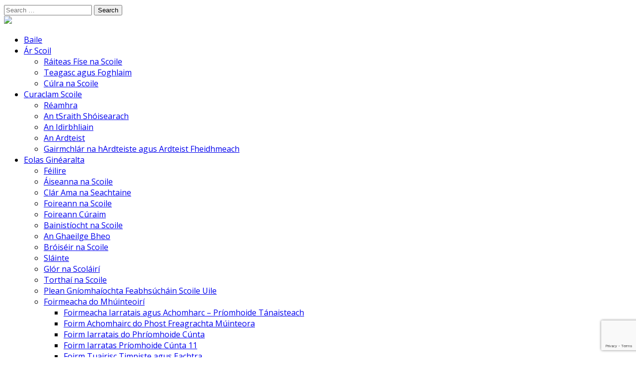

--- FILE ---
content_type: text/html; charset=UTF-8
request_url: https://www.psgd.ie/curaclam-scoile/gairmchlar-na-hardteiste-agus-ardteist-fheidhmeach/
body_size: 18821
content:
<!DOCTYPE html>
<html lang="en-GB">
<head>
    <meta charset="UTF-8">
    <meta name="viewport" content="width=device-width, initial-scale=1">
    <link rel="profile" href="https://gmpg.org/xfn/11">
    <link rel="pingback" href="https://www.psgd.ie/xmlrpc.php">

    <meta name='robots' content='index, follow, max-image-preview:large, max-snippet:-1, max-video-preview:-1' />

	<!-- This site is optimized with the Yoast SEO plugin v26.8 - https://yoast.com/product/yoast-seo-wordpress/ -->
	<title>Gairmchlár na hArdteiste agus Ardteist Fheidhmeach - Pobalscoil Ghaoth Dobhair</title>
	<link rel="canonical" href="https://www.psgd.ie/curaclam-scoile/gairmchlar-na-hardteiste-agus-ardteist-fheidhmeach/" />
	<meta property="og:locale" content="en_GB" />
	<meta property="og:type" content="article" />
	<meta property="og:title" content="Gairmchlár na hArdteiste agus Ardteist Fheidhmeach - Pobalscoil Ghaoth Dobhair" />
	<meta property="og:description" content="Is e an rud atá i gceist le cúrsa na hArdteistiméireachta Feidhmí ná cúrsa le béim practiciúil chun scoláirí a ullmhú don saol oibre agus saol an duine fásta thar thréimhse dhá bhliain. Tá an cúrsa ann ar mhaithe le scoláirí nach mian leo dul díreach isteach san oideachas triú leibhéal nó dóibh siúd nach [&hellip;]" />
	<meta property="og:url" content="https://www.psgd.ie/curaclam-scoile/gairmchlar-na-hardteiste-agus-ardteist-fheidhmeach/" />
	<meta property="og:site_name" content="Pobalscoil Ghaoth Dobhair" />
	<meta property="article:publisher" content="https://www.facebook.com/PobalscoilGhaothDobhair/" />
	<meta property="article:modified_time" content="2023-10-10T11:15:58+00:00" />
	<meta name="twitter:card" content="summary_large_image" />
	<meta name="twitter:label1" content="Estimated reading time" />
	<meta name="twitter:data1" content="1 minute" />
	<script type="application/ld+json" class="yoast-schema-graph">{"@context":"https://schema.org","@graph":[{"@type":"WebPage","@id":"https://www.psgd.ie/curaclam-scoile/gairmchlar-na-hardteiste-agus-ardteist-fheidhmeach/","url":"https://www.psgd.ie/curaclam-scoile/gairmchlar-na-hardteiste-agus-ardteist-fheidhmeach/","name":"Gairmchlár na hArdteiste agus Ardteist Fheidhmeach - Pobalscoil Ghaoth Dobhair","isPartOf":{"@id":"https://www.psgd.ie/#website"},"datePublished":"2017-03-20T00:32:14+00:00","dateModified":"2023-10-10T11:15:58+00:00","breadcrumb":{"@id":"https://www.psgd.ie/curaclam-scoile/gairmchlar-na-hardteiste-agus-ardteist-fheidhmeach/#breadcrumb"},"inLanguage":"en-GB","potentialAction":[{"@type":"ReadAction","target":["https://www.psgd.ie/curaclam-scoile/gairmchlar-na-hardteiste-agus-ardteist-fheidhmeach/"]}]},{"@type":"BreadcrumbList","@id":"https://www.psgd.ie/curaclam-scoile/gairmchlar-na-hardteiste-agus-ardteist-fheidhmeach/#breadcrumb","itemListElement":[{"@type":"ListItem","position":1,"name":"Home","item":"https://www.psgd.ie/"},{"@type":"ListItem","position":2,"name":"Curaclam Scoile","item":"https://www.psgd.ie/curaclam-scoile/"},{"@type":"ListItem","position":3,"name":"Gairmchlár na hArdteiste agus Ardteist Fheidhmeach"}]},{"@type":"WebSite","@id":"https://www.psgd.ie/#website","url":"https://www.psgd.ie/","name":"Pobalscoil Ghaoth Dobhair","description":"Doirí Beaga, Leitir Ceanainn, Tir Chonaill","publisher":{"@id":"https://www.psgd.ie/#organization"},"potentialAction":[{"@type":"SearchAction","target":{"@type":"EntryPoint","urlTemplate":"https://www.psgd.ie/?s={search_term_string}"},"query-input":{"@type":"PropertyValueSpecification","valueRequired":true,"valueName":"search_term_string"}}],"inLanguage":"en-GB"},{"@type":"Organization","@id":"https://www.psgd.ie/#organization","name":"Pobalscoil Ghaoth Dobhair","url":"https://www.psgd.ie/","logo":{"@type":"ImageObject","inLanguage":"en-GB","@id":"https://www.psgd.ie/#/schema/logo/image/","url":"https://www.psgd.ie/wp-content/uploads/2017/03/logo_crest_only.png","contentUrl":"https://www.psgd.ie/wp-content/uploads/2017/03/logo_crest_only.png","width":110,"height":133,"caption":"Pobalscoil Ghaoth Dobhair"},"image":{"@id":"https://www.psgd.ie/#/schema/logo/image/"},"sameAs":["https://www.facebook.com/PobalscoilGhaothDobhair/"]}]}</script>
	<!-- / Yoast SEO plugin. -->


<link rel='dns-prefetch' href='//fonts.googleapis.com' />
<link rel="alternate" type="application/rss+xml" title="Pobalscoil Ghaoth Dobhair &raquo; Feed" href="https://www.psgd.ie/feed/" />
<link rel="alternate" type="application/rss+xml" title="Pobalscoil Ghaoth Dobhair &raquo; Comments Feed" href="https://www.psgd.ie/comments/feed/" />
<link rel="alternate" title="oEmbed (JSON)" type="application/json+oembed" href="https://www.psgd.ie/wp-json/oembed/1.0/embed?url=https%3A%2F%2Fwww.psgd.ie%2Fcuraclam-scoile%2Fgairmchlar-na-hardteiste-agus-ardteist-fheidhmeach%2F" />
<link rel="alternate" title="oEmbed (XML)" type="text/xml+oembed" href="https://www.psgd.ie/wp-json/oembed/1.0/embed?url=https%3A%2F%2Fwww.psgd.ie%2Fcuraclam-scoile%2Fgairmchlar-na-hardteiste-agus-ardteist-fheidhmeach%2F&#038;format=xml" />
<style id='wp-img-auto-sizes-contain-inline-css' type='text/css'>
img:is([sizes=auto i],[sizes^="auto," i]){contain-intrinsic-size:3000px 1500px}
/*# sourceURL=wp-img-auto-sizes-contain-inline-css */
</style>
<style id='wp-emoji-styles-inline-css' type='text/css'>

	img.wp-smiley, img.emoji {
		display: inline !important;
		border: none !important;
		box-shadow: none !important;
		height: 1em !important;
		width: 1em !important;
		margin: 0 0.07em !important;
		vertical-align: -0.1em !important;
		background: none !important;
		padding: 0 !important;
	}
/*# sourceURL=wp-emoji-styles-inline-css */
</style>
<link rel='stylesheet' id='wp-block-library-css' href='https://www.psgd.ie/wp-includes/css/dist/block-library/style.min.css?ver=0e921d00e124d0f2a8c651221fe2053a' type='text/css' media='all' />
<link rel='stylesheet' id='wc-blocks-style-css' href='https://www.psgd.ie/wp-content/plugins/woocommerce/assets/client/blocks/wc-blocks.css?ver=wc-10.4.3' type='text/css' media='all' />
<style id='global-styles-inline-css' type='text/css'>
:root{--wp--preset--aspect-ratio--square: 1;--wp--preset--aspect-ratio--4-3: 4/3;--wp--preset--aspect-ratio--3-4: 3/4;--wp--preset--aspect-ratio--3-2: 3/2;--wp--preset--aspect-ratio--2-3: 2/3;--wp--preset--aspect-ratio--16-9: 16/9;--wp--preset--aspect-ratio--9-16: 9/16;--wp--preset--color--black: #000000;--wp--preset--color--cyan-bluish-gray: #abb8c3;--wp--preset--color--white: #ffffff;--wp--preset--color--pale-pink: #f78da7;--wp--preset--color--vivid-red: #cf2e2e;--wp--preset--color--luminous-vivid-orange: #ff6900;--wp--preset--color--luminous-vivid-amber: #fcb900;--wp--preset--color--light-green-cyan: #7bdcb5;--wp--preset--color--vivid-green-cyan: #00d084;--wp--preset--color--pale-cyan-blue: #8ed1fc;--wp--preset--color--vivid-cyan-blue: #0693e3;--wp--preset--color--vivid-purple: #9b51e0;--wp--preset--gradient--vivid-cyan-blue-to-vivid-purple: linear-gradient(135deg,rgb(6,147,227) 0%,rgb(155,81,224) 100%);--wp--preset--gradient--light-green-cyan-to-vivid-green-cyan: linear-gradient(135deg,rgb(122,220,180) 0%,rgb(0,208,130) 100%);--wp--preset--gradient--luminous-vivid-amber-to-luminous-vivid-orange: linear-gradient(135deg,rgb(252,185,0) 0%,rgb(255,105,0) 100%);--wp--preset--gradient--luminous-vivid-orange-to-vivid-red: linear-gradient(135deg,rgb(255,105,0) 0%,rgb(207,46,46) 100%);--wp--preset--gradient--very-light-gray-to-cyan-bluish-gray: linear-gradient(135deg,rgb(238,238,238) 0%,rgb(169,184,195) 100%);--wp--preset--gradient--cool-to-warm-spectrum: linear-gradient(135deg,rgb(74,234,220) 0%,rgb(151,120,209) 20%,rgb(207,42,186) 40%,rgb(238,44,130) 60%,rgb(251,105,98) 80%,rgb(254,248,76) 100%);--wp--preset--gradient--blush-light-purple: linear-gradient(135deg,rgb(255,206,236) 0%,rgb(152,150,240) 100%);--wp--preset--gradient--blush-bordeaux: linear-gradient(135deg,rgb(254,205,165) 0%,rgb(254,45,45) 50%,rgb(107,0,62) 100%);--wp--preset--gradient--luminous-dusk: linear-gradient(135deg,rgb(255,203,112) 0%,rgb(199,81,192) 50%,rgb(65,88,208) 100%);--wp--preset--gradient--pale-ocean: linear-gradient(135deg,rgb(255,245,203) 0%,rgb(182,227,212) 50%,rgb(51,167,181) 100%);--wp--preset--gradient--electric-grass: linear-gradient(135deg,rgb(202,248,128) 0%,rgb(113,206,126) 100%);--wp--preset--gradient--midnight: linear-gradient(135deg,rgb(2,3,129) 0%,rgb(40,116,252) 100%);--wp--preset--font-size--small: 13px;--wp--preset--font-size--medium: 20px;--wp--preset--font-size--large: 36px;--wp--preset--font-size--x-large: 42px;--wp--preset--spacing--20: 0.44rem;--wp--preset--spacing--30: 0.67rem;--wp--preset--spacing--40: 1rem;--wp--preset--spacing--50: 1.5rem;--wp--preset--spacing--60: 2.25rem;--wp--preset--spacing--70: 3.38rem;--wp--preset--spacing--80: 5.06rem;--wp--preset--shadow--natural: 6px 6px 9px rgba(0, 0, 0, 0.2);--wp--preset--shadow--deep: 12px 12px 50px rgba(0, 0, 0, 0.4);--wp--preset--shadow--sharp: 6px 6px 0px rgba(0, 0, 0, 0.2);--wp--preset--shadow--outlined: 6px 6px 0px -3px rgb(255, 255, 255), 6px 6px rgb(0, 0, 0);--wp--preset--shadow--crisp: 6px 6px 0px rgb(0, 0, 0);}:where(.is-layout-flex){gap: 0.5em;}:where(.is-layout-grid){gap: 0.5em;}body .is-layout-flex{display: flex;}.is-layout-flex{flex-wrap: wrap;align-items: center;}.is-layout-flex > :is(*, div){margin: 0;}body .is-layout-grid{display: grid;}.is-layout-grid > :is(*, div){margin: 0;}:where(.wp-block-columns.is-layout-flex){gap: 2em;}:where(.wp-block-columns.is-layout-grid){gap: 2em;}:where(.wp-block-post-template.is-layout-flex){gap: 1.25em;}:where(.wp-block-post-template.is-layout-grid){gap: 1.25em;}.has-black-color{color: var(--wp--preset--color--black) !important;}.has-cyan-bluish-gray-color{color: var(--wp--preset--color--cyan-bluish-gray) !important;}.has-white-color{color: var(--wp--preset--color--white) !important;}.has-pale-pink-color{color: var(--wp--preset--color--pale-pink) !important;}.has-vivid-red-color{color: var(--wp--preset--color--vivid-red) !important;}.has-luminous-vivid-orange-color{color: var(--wp--preset--color--luminous-vivid-orange) !important;}.has-luminous-vivid-amber-color{color: var(--wp--preset--color--luminous-vivid-amber) !important;}.has-light-green-cyan-color{color: var(--wp--preset--color--light-green-cyan) !important;}.has-vivid-green-cyan-color{color: var(--wp--preset--color--vivid-green-cyan) !important;}.has-pale-cyan-blue-color{color: var(--wp--preset--color--pale-cyan-blue) !important;}.has-vivid-cyan-blue-color{color: var(--wp--preset--color--vivid-cyan-blue) !important;}.has-vivid-purple-color{color: var(--wp--preset--color--vivid-purple) !important;}.has-black-background-color{background-color: var(--wp--preset--color--black) !important;}.has-cyan-bluish-gray-background-color{background-color: var(--wp--preset--color--cyan-bluish-gray) !important;}.has-white-background-color{background-color: var(--wp--preset--color--white) !important;}.has-pale-pink-background-color{background-color: var(--wp--preset--color--pale-pink) !important;}.has-vivid-red-background-color{background-color: var(--wp--preset--color--vivid-red) !important;}.has-luminous-vivid-orange-background-color{background-color: var(--wp--preset--color--luminous-vivid-orange) !important;}.has-luminous-vivid-amber-background-color{background-color: var(--wp--preset--color--luminous-vivid-amber) !important;}.has-light-green-cyan-background-color{background-color: var(--wp--preset--color--light-green-cyan) !important;}.has-vivid-green-cyan-background-color{background-color: var(--wp--preset--color--vivid-green-cyan) !important;}.has-pale-cyan-blue-background-color{background-color: var(--wp--preset--color--pale-cyan-blue) !important;}.has-vivid-cyan-blue-background-color{background-color: var(--wp--preset--color--vivid-cyan-blue) !important;}.has-vivid-purple-background-color{background-color: var(--wp--preset--color--vivid-purple) !important;}.has-black-border-color{border-color: var(--wp--preset--color--black) !important;}.has-cyan-bluish-gray-border-color{border-color: var(--wp--preset--color--cyan-bluish-gray) !important;}.has-white-border-color{border-color: var(--wp--preset--color--white) !important;}.has-pale-pink-border-color{border-color: var(--wp--preset--color--pale-pink) !important;}.has-vivid-red-border-color{border-color: var(--wp--preset--color--vivid-red) !important;}.has-luminous-vivid-orange-border-color{border-color: var(--wp--preset--color--luminous-vivid-orange) !important;}.has-luminous-vivid-amber-border-color{border-color: var(--wp--preset--color--luminous-vivid-amber) !important;}.has-light-green-cyan-border-color{border-color: var(--wp--preset--color--light-green-cyan) !important;}.has-vivid-green-cyan-border-color{border-color: var(--wp--preset--color--vivid-green-cyan) !important;}.has-pale-cyan-blue-border-color{border-color: var(--wp--preset--color--pale-cyan-blue) !important;}.has-vivid-cyan-blue-border-color{border-color: var(--wp--preset--color--vivid-cyan-blue) !important;}.has-vivid-purple-border-color{border-color: var(--wp--preset--color--vivid-purple) !important;}.has-vivid-cyan-blue-to-vivid-purple-gradient-background{background: var(--wp--preset--gradient--vivid-cyan-blue-to-vivid-purple) !important;}.has-light-green-cyan-to-vivid-green-cyan-gradient-background{background: var(--wp--preset--gradient--light-green-cyan-to-vivid-green-cyan) !important;}.has-luminous-vivid-amber-to-luminous-vivid-orange-gradient-background{background: var(--wp--preset--gradient--luminous-vivid-amber-to-luminous-vivid-orange) !important;}.has-luminous-vivid-orange-to-vivid-red-gradient-background{background: var(--wp--preset--gradient--luminous-vivid-orange-to-vivid-red) !important;}.has-very-light-gray-to-cyan-bluish-gray-gradient-background{background: var(--wp--preset--gradient--very-light-gray-to-cyan-bluish-gray) !important;}.has-cool-to-warm-spectrum-gradient-background{background: var(--wp--preset--gradient--cool-to-warm-spectrum) !important;}.has-blush-light-purple-gradient-background{background: var(--wp--preset--gradient--blush-light-purple) !important;}.has-blush-bordeaux-gradient-background{background: var(--wp--preset--gradient--blush-bordeaux) !important;}.has-luminous-dusk-gradient-background{background: var(--wp--preset--gradient--luminous-dusk) !important;}.has-pale-ocean-gradient-background{background: var(--wp--preset--gradient--pale-ocean) !important;}.has-electric-grass-gradient-background{background: var(--wp--preset--gradient--electric-grass) !important;}.has-midnight-gradient-background{background: var(--wp--preset--gradient--midnight) !important;}.has-small-font-size{font-size: var(--wp--preset--font-size--small) !important;}.has-medium-font-size{font-size: var(--wp--preset--font-size--medium) !important;}.has-large-font-size{font-size: var(--wp--preset--font-size--large) !important;}.has-x-large-font-size{font-size: var(--wp--preset--font-size--x-large) !important;}
/*# sourceURL=global-styles-inline-css */
</style>

<style id='classic-theme-styles-inline-css' type='text/css'>
/*! This file is auto-generated */
.wp-block-button__link{color:#fff;background-color:#32373c;border-radius:9999px;box-shadow:none;text-decoration:none;padding:calc(.667em + 2px) calc(1.333em + 2px);font-size:1.125em}.wp-block-file__button{background:#32373c;color:#fff;text-decoration:none}
/*# sourceURL=/wp-includes/css/classic-themes.min.css */
</style>
<link rel='stylesheet' id='contact-form-7-css' href='https://www.psgd.ie/wp-content/plugins/contact-form-7/includes/css/styles.css?ver=6.1.4' type='text/css' media='all' />
<link rel='stylesheet' id='cookie-law-info-css' href='https://www.psgd.ie/wp-content/plugins/cookie-law-info/legacy/public/css/cookie-law-info-public.css?ver=3.3.9.1' type='text/css' media='all' />
<link rel='stylesheet' id='cookie-law-info-gdpr-css' href='https://www.psgd.ie/wp-content/plugins/cookie-law-info/legacy/public/css/cookie-law-info-gdpr.css?ver=3.3.9.1' type='text/css' media='all' />
<link rel='stylesheet' id='widgetopts-styles-css' href='https://www.psgd.ie/wp-content/plugins/extended-widget-options/assets/css/widget-options.css?ver=5.2.4' type='text/css' media='all' />
<link rel='stylesheet' id='css-animate-css' href='https://www.psgd.ie/wp-content/plugins/extended-widget-options/assets/css/animate.min.css?ver=5.2.4' type='text/css' media='all' />
<link rel='stylesheet' id='page-list-style-css' href='https://www.psgd.ie/wp-content/plugins/page-list/css/page-list.css?ver=5.9' type='text/css' media='all' />
<link rel='stylesheet' id='woocommerce-layout-css' href='https://www.psgd.ie/wp-content/plugins/woocommerce/assets/css/woocommerce-layout.css?ver=10.4.3' type='text/css' media='all' />
<link rel='stylesheet' id='woocommerce-smallscreen-css' href='https://www.psgd.ie/wp-content/plugins/woocommerce/assets/css/woocommerce-smallscreen.css?ver=10.4.3' type='text/css' media='only screen and (max-width: 768px)' />
<link rel='stylesheet' id='woocommerce-general-css' href='https://www.psgd.ie/wp-content/plugins/woocommerce/assets/css/woocommerce.css?ver=10.4.3' type='text/css' media='all' />
<style id='woocommerce-inline-inline-css' type='text/css'>
.woocommerce form .form-row .required { visibility: visible; }
/*# sourceURL=woocommerce-inline-inline-css */
</style>
<link rel='stylesheet' id='protopress-style-css' href='https://www.psgd.ie/wp-content/themes/protopress-child/style.css?ver=0e921d00e124d0f2a8c651221fe2053a' type='text/css' media='all' />
<link rel='stylesheet' id='protopress-title-font-css' href='//fonts.googleapis.com/css?family=Raleway%3A100%2C300%2C400%2C700&#038;ver=6.9' type='text/css' media='all' />
<link rel='stylesheet' id='protopress-body-font-css' href='//fonts.googleapis.com/css?family=Open+Sans%3A100%2C300%2C400%2C700&#038;ver=6.9' type='text/css' media='all' />
<link rel='stylesheet' id='fontawesome-css' href='https://www.psgd.ie/wp-content/themes/protopress/assets/font-awesome/css/fontawesome-all.min.css?ver=0e921d00e124d0f2a8c651221fe2053a' type='text/css' media='all' />
<link rel='stylesheet' id='protopress-nivo-style-css' href='https://www.psgd.ie/wp-content/themes/protopress/assets/css/nivo-slider.css?ver=0e921d00e124d0f2a8c651221fe2053a' type='text/css' media='all' />
<link rel='stylesheet' id='protopress-nivo-skin-style-css' href='https://www.psgd.ie/wp-content/themes/protopress/assets/css/nivo-default/default.css?ver=0e921d00e124d0f2a8c651221fe2053a' type='text/css' media='all' />
<link rel='stylesheet' id='protopress-bootstrap-style-css' href='https://www.psgd.ie/wp-content/themes/protopress/assets/bootstrap/css/bootstrap.min.css?ver=0e921d00e124d0f2a8c651221fe2053a' type='text/css' media='all' />
<link rel='stylesheet' id='protopress-fleximage-style-css' href='https://www.psgd.ie/wp-content/themes/protopress/assets/css/jquery.flex-images.css?ver=0e921d00e124d0f2a8c651221fe2053a' type='text/css' media='all' />
<link rel='stylesheet' id='protopress-hover-style-css' href='https://www.psgd.ie/wp-content/themes/protopress/assets/css/hover.min.css?ver=0e921d00e124d0f2a8c651221fe2053a' type='text/css' media='all' />
<link rel='stylesheet' id='protopress-slicknav-css' href='https://www.psgd.ie/wp-content/themes/protopress/assets/css/slicknav.css?ver=0e921d00e124d0f2a8c651221fe2053a' type='text/css' media='all' />
<link rel='stylesheet' id='protopress-3dslider-style-css' href='https://www.psgd.ie/wp-content/themes/protopress/assets/css/slicebox.css?ver=0e921d00e124d0f2a8c651221fe2053a' type='text/css' media='all' />
<link rel='stylesheet' id='protopress-main-theme-style-css' href='https://www.psgd.ie/wp-content/themes/protopress/assets/theme-styles/css/default.css' type='text/css' media='all' />
<script type="text/javascript" src="https://www.psgd.ie/wp-includes/js/jquery/jquery.min.js?ver=3.7.1" id="jquery-core-js"></script>
<script type="text/javascript" src="https://www.psgd.ie/wp-includes/js/jquery/jquery-migrate.min.js?ver=3.4.1" id="jquery-migrate-js"></script>
<script type="text/javascript" id="cookie-law-info-js-extra">
/* <![CDATA[ */
var Cli_Data = {"nn_cookie_ids":[],"cookielist":[],"non_necessary_cookies":[],"ccpaEnabled":"","ccpaRegionBased":"","ccpaBarEnabled":"","strictlyEnabled":["necessary","obligatoire"],"ccpaType":"gdpr","js_blocking":"1","custom_integration":"","triggerDomRefresh":"","secure_cookies":""};
var cli_cookiebar_settings = {"animate_speed_hide":"500","animate_speed_show":"500","background":"#FFF","border":"#b1a6a6c2","border_on":"","button_1_button_colour":"#61a229","button_1_button_hover":"#4e8221","button_1_link_colour":"#fff","button_1_as_button":"1","button_1_new_win":"","button_2_button_colour":"#333","button_2_button_hover":"#292929","button_2_link_colour":"#444","button_2_as_button":"","button_2_hidebar":"","button_3_button_colour":"#3566bb","button_3_button_hover":"#2a5296","button_3_link_colour":"#fff","button_3_as_button":"1","button_3_new_win":"","button_4_button_colour":"#000","button_4_button_hover":"#000000","button_4_link_colour":"#333333","button_4_as_button":"","button_7_button_colour":"#61a229","button_7_button_hover":"#4e8221","button_7_link_colour":"#fff","button_7_as_button":"1","button_7_new_win":"","font_family":"inherit","header_fix":"","notify_animate_hide":"1","notify_animate_show":"","notify_div_id":"#cookie-law-info-bar","notify_position_horizontal":"right","notify_position_vertical":"bottom","scroll_close":"","scroll_close_reload":"","accept_close_reload":"","reject_close_reload":"","showagain_tab":"","showagain_background":"#fff","showagain_border":"#000","showagain_div_id":"#cookie-law-info-again","showagain_x_position":"100px","text":"#333333","show_once_yn":"","show_once":"10000","logging_on":"","as_popup":"","popup_overlay":"1","bar_heading_text":"","cookie_bar_as":"banner","popup_showagain_position":"bottom-right","widget_position":"left"};
var log_object = {"ajax_url":"https://www.psgd.ie/wp-admin/admin-ajax.php"};
//# sourceURL=cookie-law-info-js-extra
/* ]]> */
</script>
<script type="text/javascript" src="https://www.psgd.ie/wp-content/plugins/cookie-law-info/legacy/public/js/cookie-law-info-public.js?ver=3.3.9.1" id="cookie-law-info-js"></script>
<script type="text/javascript" src="https://www.psgd.ie/wp-content/plugins/woocommerce/assets/js/jquery-blockui/jquery.blockUI.min.js?ver=2.7.0-wc.10.4.3" id="wc-jquery-blockui-js" defer="defer" data-wp-strategy="defer"></script>
<script type="text/javascript" id="wc-add-to-cart-js-extra">
/* <![CDATA[ */
var wc_add_to_cart_params = {"ajax_url":"/wp-admin/admin-ajax.php","wc_ajax_url":"/?wc-ajax=%%endpoint%%","i18n_view_cart":"View basket","cart_url":"https://www.psgd.ie/basket/","is_cart":"","cart_redirect_after_add":"no"};
//# sourceURL=wc-add-to-cart-js-extra
/* ]]> */
</script>
<script type="text/javascript" src="https://www.psgd.ie/wp-content/plugins/woocommerce/assets/js/frontend/add-to-cart.min.js?ver=10.4.3" id="wc-add-to-cart-js" defer="defer" data-wp-strategy="defer"></script>
<script type="text/javascript" src="https://www.psgd.ie/wp-content/plugins/woocommerce/assets/js/js-cookie/js.cookie.min.js?ver=2.1.4-wc.10.4.3" id="wc-js-cookie-js" defer="defer" data-wp-strategy="defer"></script>
<script type="text/javascript" id="woocommerce-js-extra">
/* <![CDATA[ */
var woocommerce_params = {"ajax_url":"/wp-admin/admin-ajax.php","wc_ajax_url":"/?wc-ajax=%%endpoint%%","i18n_password_show":"Show password","i18n_password_hide":"Hide password"};
//# sourceURL=woocommerce-js-extra
/* ]]> */
</script>
<script type="text/javascript" src="https://www.psgd.ie/wp-content/plugins/woocommerce/assets/js/frontend/woocommerce.min.js?ver=10.4.3" id="woocommerce-js" defer="defer" data-wp-strategy="defer"></script>
<script type="text/javascript" src="https://www.psgd.ie/wp-content/themes/protopress/js/custom.js?ver=0e921d00e124d0f2a8c651221fe2053a" id="protopress-custom-js-js"></script>
<link rel="https://api.w.org/" href="https://www.psgd.ie/wp-json/" /><link rel="alternate" title="JSON" type="application/json" href="https://www.psgd.ie/wp-json/wp/v2/pages/44" /><link rel="EditURI" type="application/rsd+xml" title="RSD" href="https://www.psgd.ie/xmlrpc.php?rsd" />
<!-- Google tag (gtag.js) -->
<script async src="https://www.googletagmanager.com/gtag/js?id=G-KCJDEF0Q1F"></script>
<script>
  window.dataLayer = window.dataLayer || [];
  function gtag(){dataLayer.push(arguments);}
  gtag('js', new Date());

  gtag('config', 'G-KCJDEF0Q1F');
</script><style id='custom-css-mods'>#masthead #site-logo img { transform-origin: left; }.title-font, h1, h2, .section-title { font-family: Raleway; }body { font-family: Open Sans; }.site-title a { color: #000000; }.site-description { color: #1c1a54; }#masthead .site-branding #text-title-desc { display: none; }#colophon .credit-line { display: none; }</style>	<noscript><style>.woocommerce-product-gallery{ opacity: 1 !important; }</style></noscript>
		<style>
	#masthead {
			background-image: url();
			background-size: cover;
			background-position-x: center;
			background-repeat: no-repeat;
		}
	</style>	
	<style type="text/css" id="custom-background-css">
body.custom-background { background-image: url("https://www.psgd.ie/wp-content/uploads/2017/04/psgd-header_72_2048.jpg"); background-position: center top; background-size: auto; background-repeat: no-repeat; background-attachment: fixed; }
</style>
	<link rel='stylesheet' id='so-css-protopress-css' href='https://www.psgd.ie/wp-content/uploads/so-css/so-css-protopress.css?ver=1769027544' type='text/css' media='all' />
<link rel='stylesheet' id='metaslider-flex-slider-css' href='https://www.psgd.ie/wp-content/plugins/ml-slider/assets/sliders/flexslider/flexslider.css?ver=3.104.0' type='text/css' media='all' property='stylesheet' />
<link rel='stylesheet' id='metaslider-public-css' href='https://www.psgd.ie/wp-content/plugins/ml-slider/assets/metaslider/public.css?ver=3.104.0' type='text/css' media='all' property='stylesheet' />
<style id='metaslider-public-inline-css' type='text/css'>
@media only screen and (max-width: 767px) { .hide-arrows-smartphone .flex-direction-nav, .hide-navigation-smartphone .flex-control-paging, .hide-navigation-smartphone .flex-control-nav, .hide-navigation-smartphone .filmstrip, .hide-slideshow-smartphone, .metaslider-hidden-content.hide-smartphone{ display: none!important; }}@media only screen and (min-width : 768px) and (max-width: 1023px) { .hide-arrows-tablet .flex-direction-nav, .hide-navigation-tablet .flex-control-paging, .hide-navigation-tablet .flex-control-nav, .hide-navigation-tablet .filmstrip, .hide-slideshow-tablet, .metaslider-hidden-content.hide-tablet{ display: none!important; }}@media only screen and (min-width : 1024px) and (max-width: 1439px) { .hide-arrows-laptop .flex-direction-nav, .hide-navigation-laptop .flex-control-paging, .hide-navigation-laptop .flex-control-nav, .hide-navigation-laptop .filmstrip, .hide-slideshow-laptop, .metaslider-hidden-content.hide-laptop{ display: none!important; }}@media only screen and (min-width : 1440px) { .hide-arrows-desktop .flex-direction-nav, .hide-navigation-desktop .flex-control-paging, .hide-navigation-desktop .flex-control-nav, .hide-navigation-desktop .filmstrip, .hide-slideshow-desktop, .metaslider-hidden-content.hide-desktop{ display: none!important; }}
@media only screen and (max-width: 767px) { .hide-arrows-smartphone .flex-direction-nav, .hide-navigation-smartphone .flex-control-paging, .hide-navigation-smartphone .flex-control-nav, .hide-navigation-smartphone .filmstrip, .hide-slideshow-smartphone, .metaslider-hidden-content.hide-smartphone{ display: none!important; }}@media only screen and (min-width : 768px) and (max-width: 1023px) { .hide-arrows-tablet .flex-direction-nav, .hide-navigation-tablet .flex-control-paging, .hide-navigation-tablet .flex-control-nav, .hide-navigation-tablet .filmstrip, .hide-slideshow-tablet, .metaslider-hidden-content.hide-tablet{ display: none!important; }}@media only screen and (min-width : 1024px) and (max-width: 1439px) { .hide-arrows-laptop .flex-direction-nav, .hide-navigation-laptop .flex-control-paging, .hide-navigation-laptop .flex-control-nav, .hide-navigation-laptop .filmstrip, .hide-slideshow-laptop, .metaslider-hidden-content.hide-laptop{ display: none!important; }}@media only screen and (min-width : 1440px) { .hide-arrows-desktop .flex-direction-nav, .hide-navigation-desktop .flex-control-paging, .hide-navigation-desktop .flex-control-nav, .hide-navigation-desktop .filmstrip, .hide-slideshow-desktop, .metaslider-hidden-content.hide-desktop{ display: none!important; }}
/*# sourceURL=metaslider-public-inline-css */
</style>
<link rel='stylesheet' id='metaslider_simply-dark_theme_styles-css' href='https://www.psgd.ie/wp-content/plugins/ml-slider/themes/simply-dark/v1.0.0/style.css?ver=3.104.0' type='text/css' media='all' property='stylesheet' />
<link rel='stylesheet' id='cookie-law-info-table-css' href='https://www.psgd.ie/wp-content/plugins/cookie-law-info/legacy/public/css/cookie-law-info-table.css?ver=3.3.9.1' type='text/css' media='all' />
</head>
<body data-rsssl=1 class="wp-singular page-template-default page page-id-44 page-child parent-pageid-17 custom-background wp-theme-protopress wp-child-theme-protopress-child theme-protopress woocommerce-no-js metaslider-plugin">
<div id="page" class="hfeed site">
	<a class="skip-link screen-reader-text" href="#content">Skip to content</a>

    <div id="jumbosearch">
    <span class="fa fa-remove closeicon"></span>
    <div class="form">
        <form role="search" method="get" class="search-form" action="https://www.psgd.ie/">
				<label>
					<span class="screen-reader-text">Search for:</span>
					<input type="search" class="search-field" placeholder="Search &hellip;" value="" name="s" />
				</label>
				<input type="submit" class="search-submit" value="Search" />
			</form>    </div>
</div>

    <div id="top-bar">
    <div class="container">
        <div id="top-menu">
    </div>
        <div class="social-icons">
            	<a class="hvr-ripple-out" href="https://www.facebook.com/PobalscoilGhaothDobhair"><i class="fab fa-facebook"></i></a>
	            <a id="searchicon">
                <span class="fa fa-search"></span>
            </a>
        </div>
    </div>
</div>

    <header id="masthead" class="site-header" role="banner">
    <div class="container">
        <div class="site-branding">
                            <div id="site-logo">
                    <a href="https://www.psgd.ie/"><img src="https://www.psgd.ie/wp-content/uploads/2017/03/logo.png"></a>
                </div>
                        <div id="text-title-desc">
                <h1 class="site-title title-font"><a href="https://www.psgd.ie/" rel="home">Pobalscoil Ghaoth Dobhair</a></h1>
                <h2 class="site-description">Doirí Beaga, Leitir Ceanainn, Tir Chonaill</h2>
            </div>
        </div>
    </div>

    <div id="slickmenu"></div>
<nav id="site-navigation" class="main-navigation" role="navigation">
    <div class="container">
        <div class="menu-menu1-container"><ul id="menu-menu1" class="menu"><li id="menu-item-16" class="menu-item menu-item-type-post_type menu-item-object-page menu-item-home"><a href="https://www.psgd.ie/"></i>Baile<br /><span class="menu-desc"></span></a></li>
<li id="menu-item-14" class="menu-item menu-item-type-post_type menu-item-object-page menu-item-has-children"><a href="https://www.psgd.ie/ar-scoil/"></i>Ár Scoil<br /><span class="menu-desc"></span></a>
<ul class="sub-menu">
	<li id="menu-item-33" class="menu-item menu-item-type-post_type menu-item-object-page"><a href="https://www.psgd.ie/ar-scoil/raiteas-fise-na-scoile/"></i>Ráiteas Físe na Scoile<br /><span class="menu-desc"></span></a></li>
	<li id="menu-item-36" class="menu-item menu-item-type-post_type menu-item-object-page"><a href="https://www.psgd.ie/ar-scoil/teagasc-agus-foghlaim/"></i>Teagasc agus Foghlaim<br /><span class="menu-desc"></span></a></li>
	<li id="menu-item-30" class="menu-item menu-item-type-post_type menu-item-object-page"><a href="https://www.psgd.ie/ar-scoil/culra-na-scoile/"></i>Cúlra na Scoile<br /><span class="menu-desc"></span></a></li>
</ul>
</li>
<li id="menu-item-18" class="menu-item menu-item-type-post_type menu-item-object-page current-page-ancestor current-menu-ancestor current-menu-parent current-page-parent current_page_parent current_page_ancestor menu-item-has-children"><a href="https://www.psgd.ie/curaclam-scoile/"></i>Curaclam Scoile<br /><span class="menu-desc"></span></a>
<ul class="sub-menu">
	<li id="menu-item-39" class="menu-item menu-item-type-post_type menu-item-object-page"><a href="https://www.psgd.ie/curaclam-scoile/reamhra/"></i>Réamhra<br /><span class="menu-desc"></span></a></li>
	<li id="menu-item-48" class="menu-item menu-item-type-post_type menu-item-object-page"><a href="https://www.psgd.ie/curaclam-scoile/an-teastas-soisearach/"></i>An tSraith Shóisearach<br /><span class="menu-desc"></span></a></li>
	<li id="menu-item-51" class="menu-item menu-item-type-post_type menu-item-object-page"><a href="https://www.psgd.ie/curaclam-scoile/an-idirbhliain/"></i>An Idirbhliain<br /><span class="menu-desc"></span></a></li>
	<li id="menu-item-42" class="menu-item menu-item-type-post_type menu-item-object-page"><a href="https://www.psgd.ie/curaclam-scoile/an-ardteist/"></i>An Ardteist<br /><span class="menu-desc"></span></a></li>
	<li id="menu-item-45" class="menu-item menu-item-type-post_type menu-item-object-page current-menu-item page_item page-item-44 current_page_item"><a href="https://www.psgd.ie/curaclam-scoile/gairmchlar-na-hardteiste-agus-ardteist-fheidhmeach/"></i>Gairmchlár na hArdteiste agus Ardteist Fheidhmeach<br /><span class="menu-desc"></span></a></li>
</ul>
</li>
<li id="menu-item-21" class="menu-item menu-item-type-post_type menu-item-object-page menu-item-has-children"><a href="https://www.psgd.ie/eolas-ginearalta/"></i>Eolas Ginéaralta<br /><span class="menu-desc"></span></a>
<ul class="sub-menu">
	<li id="menu-item-15" class="menu-item menu-item-type-post_type menu-item-object-page"><a href="https://www.psgd.ie/feilire/"></i>Féilire<br /><span class="menu-desc"></span></a></li>
	<li id="menu-item-66" class="menu-item menu-item-type-post_type menu-item-object-page"><a href="https://www.psgd.ie/eolas-ginearalta/aiseanna-na-scoile/"></i>Áiseanna na Scoile<br /><span class="menu-desc"></span></a></li>
	<li id="menu-item-57" class="menu-item menu-item-type-post_type menu-item-object-page"><a href="https://www.psgd.ie/eolas-ginearalta/clar-ama-na-seachtaine/"></i>Clár Ama na Seachtaine<br /><span class="menu-desc"></span></a></li>
	<li id="menu-item-60" class="menu-item menu-item-type-post_type menu-item-object-page"><a href="https://www.psgd.ie/eolas-ginearalta/foireann-na-scoile/"></i>Foireann na Scoile<br /><span class="menu-desc"></span></a></li>
	<li id="menu-item-69" class="menu-item menu-item-type-post_type menu-item-object-page"><a href="https://www.psgd.ie/eolas-ginearalta/foireann-curaim/"></i>Foireann Cúraim<br /><span class="menu-desc"></span></a></li>
	<li id="menu-item-850" class="menu-item menu-item-type-post_type menu-item-object-page"><a href="https://www.psgd.ie/eolas-ginearalta/bainistiocht-na-scoile/"></i>Bainistíocht na Scoile<br /><span class="menu-desc"></span></a></li>
	<li id="menu-item-2712" class="menu-item menu-item-type-post_type menu-item-object-page"><a href="https://www.psgd.ie/eolas-ginearalta/an-ghaeilge-bheo/"></i>An Ghaeilge Bheo<br /><span class="menu-desc"></span></a></li>
	<li id="menu-item-177" class="menu-item menu-item-type-post_type menu-item-object-page"><a href="https://www.psgd.ie/eolas-ginearalta/broiseir-na-scoile/"></i>Bróiséir na Scoile<br /><span class="menu-desc"></span></a></li>
	<li id="menu-item-2658" class="menu-item menu-item-type-post_type menu-item-object-page"><a href="https://www.psgd.ie/eolas-ginearalta/slainte/"></i>Sláinte<br /><span class="menu-desc"></span></a></li>
	<li id="menu-item-2774" class="menu-item menu-item-type-post_type menu-item-object-page"><a href="https://www.psgd.ie/eolas-ginearalta/glor-na-scolairi/"></i>Glór na Scoláirí<br /><span class="menu-desc"></span></a></li>
	<li id="menu-item-63" class="menu-item menu-item-type-post_type menu-item-object-page"><a href="https://www.psgd.ie/eolas-ginearalta/torthai-na-hardteiste/"></i>Torthaí na Scoile<br /><span class="menu-desc"></span></a></li>
	<li id="menu-item-1330" class="menu-item menu-item-type-post_type menu-item-object-page"><a href="https://www.psgd.ie/eolas-ginearalta/plean-gniomhaiochta-feabhsuchain-scoile-uile/"></i>Plean Gníomhaíochta Feabhsúcháin Scoile Uile<br /><span class="menu-desc"></span></a></li>
	<li id="menu-item-1219" class="menu-item menu-item-type-post_type menu-item-object-page menu-item-has-children"><a href="https://www.psgd.ie/foirmeacha-do-mhuinteoiri/"></i>Foirmeacha do Mhúinteoirí<br /><span class="menu-desc"></span></a>
	<ul class="sub-menu">
		<li id="menu-item-1919" class="menu-item menu-item-type-post_type menu-item-object-page"><a href="https://www.psgd.ie/foirmeacha-iarratais-agus-achomharc-priomhoide-tanaisteach/"></i>Foirmeacha Iarratais agus Achomharc – Príomhoide Tánaisteach<br /><span class="menu-desc"></span></a></li>
		<li id="menu-item-1234" class="menu-item menu-item-type-post_type menu-item-object-page"><a href="https://www.psgd.ie/foirmeacha-do-mhuinteoiri/foirm-achomhairc-phost-freagrachta-muinteora/"></i>Foirm Achomhairc do Phost Freagrachta Múinteora<br /><span class="menu-desc"></span></a></li>
		<li id="menu-item-1237" class="menu-item menu-item-type-post_type menu-item-object-page"><a href="https://www.psgd.ie/foirmeacha-do-mhuinteoiri/foirm-iarratais-phriomhoide-cunta/"></i>Foirm Iarratais do Phríomhoide Cúnta<br /><span class="menu-desc"></span></a></li>
		<li id="menu-item-1240" class="menu-item menu-item-type-post_type menu-item-object-page"><a href="https://www.psgd.ie/foirmeacha-do-mhuinteoiri/foirm-iarratas-priomhoide-cunta-11/"></i>Foirm Iarratas Príomhoide Cúnta 11<br /><span class="menu-desc"></span></a></li>
		<li id="menu-item-1243" class="menu-item menu-item-type-post_type menu-item-object-page"><a href="https://www.psgd.ie/foirmeacha-do-mhuinteoiri/foirm-tuairisc-timpiste-agus-eachtra/"></i>Foirm Tuairisc Timpiste agus Eachtra<br /><span class="menu-desc"></span></a></li>
	</ul>
</li>
</ul>
</li>
<li id="menu-item-1124" class="menu-item menu-item-type-post_type menu-item-object-page menu-item-has-children"><a href="https://www.psgd.ie/eolas-do-thuismitheoiri/"></i>Eolas do Thuismitheoirí<br /><span class="menu-desc"></span></a>
<ul class="sub-menu">
	<li id="menu-item-2186" class="menu-item menu-item-type-post_type menu-item-object-page"><a href="https://www.psgd.ie/eolas-do-thuismitheoiri/datai-tabhachtacha-don-dialann-23-24/"></i>Dátaí Tábhachtacha don Dialann 25-26<br /><span class="menu-desc"></span></a></li>
	<li id="menu-item-2117" class="menu-item menu-item-type-post_type menu-item-object-page"><a href="https://www.psgd.ie/eolas-do-thuismitheoiri/iarratais-ar-iompar-scoile-don-scoilbhliain-2023-24/"></i>Iarratais ar Iompar Scoile don Scoilbhliain 2024/25<br /><span class="menu-desc"></span></a></li>
	<li id="menu-item-2089" class="menu-item menu-item-type-post_type menu-item-object-page"><a href="https://www.psgd.ie/eolas-do-thuismitheoiri/uimhir-chiorclain-0075-2022/"></i>Uimhir Chiorcláin: 0075/2022<br /><span class="menu-desc"></span></a></li>
	<li id="menu-item-1145" class="menu-item menu-item-type-post_type menu-item-object-page"><a href="https://www.psgd.ie/eolas-do-thuismitheoiri/sceim-aitheantais-mar-scoil-ghaeltachta/"></i>Scéim Aitheantais Mar Scoil Ghaeltachta<br /><span class="menu-desc"></span></a></li>
	<li id="menu-item-1152" class="menu-item menu-item-type-post_type menu-item-object-page"><a href="https://www.psgd.ie/eolas-do-thuismitheoiri/tsraith-shoisearach-ur/"></i>An tSraith Shóisearach Úr<br /><span class="menu-desc"></span></a></li>
	<li id="menu-item-1142" class="menu-item menu-item-type-post_type menu-item-object-page"><a href="https://www.psgd.ie/eolas-do-thuismitheoiri/parent-hub-donegal/"></i>Parent Hub Donegal<br /><span class="menu-desc"></span></a></li>
	<li id="menu-item-2100" class="menu-item menu-item-type-post_type menu-item-object-page"><a href="https://www.psgd.ie/eolas-do-thuismitheoiri/cumann-na-dtuismitheoiri/"></i>Cumann na dTuismitheoirí<br /><span class="menu-desc"></span></a></li>
	<li id="menu-item-1845" class="menu-item menu-item-type-post_type menu-item-object-page"><a href="https://www.psgd.ie/eolas-do-thuismitheoiri/clar-vacsainithe-na-scoileanna-fa-choinne-daltai-na-cead-bliana-2020-2021-babhta-2/"></i>Clár vacsaínithe na Scoileanna 2023-2024<br /><span class="menu-desc"></span></a></li>
	<li id="menu-item-1169" class="menu-item menu-item-type-post_type menu-item-object-page"><a href="https://www.psgd.ie/eolas-do-thuismitheoiri/cursai-do-thuismitheoiri/"></i>Cursaí do Thuismitheoirí<br /><span class="menu-desc"></span></a></li>
</ul>
</li>
<li id="menu-item-1611" class="menu-item menu-item-type-post_type menu-item-object-page menu-item-has-children"><a href="https://www.psgd.ie/scolairi-an-6u-bliana/"></i>Eolas do Scoláirí<br /><span class="menu-desc"></span></a>
<ul class="sub-menu">
	<li id="menu-item-2122" class="menu-item menu-item-type-post_type menu-item-object-page"><a href="https://www.psgd.ie/scolairi-an-6u-bliana/eolas-diarrthoiri-na-hardteistimeireachta-2023/"></i>Eolas d’iarrthóirí na hArdteistiméireachta 2023<br /><span class="menu-desc"></span></a></li>
</ul>
</li>
<li id="menu-item-24" class="menu-item menu-item-type-post_type menu-item-object-page menu-item-has-children"><a href="https://www.psgd.ie/imeachtai-seachchuraclam/"></i>Imeachtaí Seachchuraclam<br /><span class="menu-desc"></span></a>
<ul class="sub-menu">
	<li id="menu-item-2426" class="menu-item menu-item-type-post_type menu-item-object-page menu-item-has-children"><a href="https://www.psgd.ie/imeachtai-seachchuraclam/sport/"></i>Spórt<br /><span class="menu-desc"></span></a>
	<ul class="sub-menu">
		<li id="menu-item-87" class="menu-item menu-item-type-post_type menu-item-object-page"><a href="https://www.psgd.ie/imeachtai-seachchuraclam/sport/peil-ghaelach/"></i>Peil Ghaelach<br /><span class="menu-desc"></span></a></li>
		<li id="menu-item-90" class="menu-item menu-item-type-post_type menu-item-object-page menu-item-has-children"><a href="https://www.psgd.ie/imeachtai-seachchuraclam/sport/sacar/"></i>Sacar<br /><span class="menu-desc"></span></a>
		<ul class="sub-menu">
			<li id="menu-item-1545" class="menu-item menu-item-type-post_type menu-item-object-page"><a href="https://www.psgd.ie/imeachtai-seachchuraclam/sport/sacar/grianghrafanna-failtiu-seaimpini-na-heireann/"></i>Grianghrafanna Fáiltiú Seaimpíní na hÉireann 2020<br /><span class="menu-desc"></span></a></li>
		</ul>
</li>
		<li id="menu-item-84" class="menu-item menu-item-type-post_type menu-item-object-page"><a href="https://www.psgd.ie/imeachtai-seachchuraclam/luthchleasaiocht/"></i>Lúthchleasaíocht<br /><span class="menu-desc"></span></a></li>
		<li id="menu-item-96" class="menu-item menu-item-type-post_type menu-item-object-page"><a href="https://www.psgd.ie/imeachtai-seachchuraclam/sport/cispheil/"></i>Cispheil<br /><span class="menu-desc"></span></a></li>
		<li id="menu-item-2431" class="menu-item menu-item-type-post_type menu-item-object-page"><a href="https://www.psgd.ie/imeachtai-seachchuraclam/sport/snamh/"></i>Snámh<br /><span class="menu-desc"></span></a></li>
	</ul>
</li>
	<li id="menu-item-81" class="menu-item menu-item-type-post_type menu-item-object-page"><a href="https://www.psgd.ie/imeachtai-seachchuraclam/diospoireachtai/"></i>Díospóireachtaí<br /><span class="menu-desc"></span></a></li>
	<li id="menu-item-105" class="menu-item menu-item-type-post_type menu-item-object-page"><a href="https://www.psgd.ie/imeachtai-seachchuraclam/carthanacht/"></i>Carthanacht<br /><span class="menu-desc"></span></a></li>
	<li id="menu-item-99" class="menu-item menu-item-type-post_type menu-item-object-page"><a href="https://www.psgd.ie/imeachtai-seachchuraclam/eolai-og-agus-robataic/"></i>Eolaí Óg agus Róbataic<br /><span class="menu-desc"></span></a></li>
	<li id="menu-item-102" class="menu-item menu-item-type-post_type menu-item-object-page"><a href="https://www.psgd.ie/imeachtai-seachchuraclam/ealain/"></i>Ealaín<br /><span class="menu-desc"></span></a></li>
	<li id="menu-item-78" class="menu-item menu-item-type-post_type menu-item-object-page"><a href="https://www.psgd.ie/imeachtai-seachchuraclam/ceol/"></i>Ceol<br /><span class="menu-desc"></span></a></li>
	<li id="menu-item-75" class="menu-item menu-item-type-post_type menu-item-object-page"><a href="https://www.psgd.ie/imeachtai-seachchuraclam/dramaiocht/"></i>Drámaíocht<br /><span class="menu-desc"></span></a></li>
	<li id="menu-item-2852" class="menu-item menu-item-type-post_type menu-item-object-page"><a href="https://www.psgd.ie/imeachtai-seachchuraclam/comortas-bacala/"></i>Comórtas Bácála<br /><span class="menu-desc"></span></a></li>
</ul>
</li>
<li id="menu-item-276" class="menu-item menu-item-type-post_type menu-item-object-page menu-item-has-children"><a href="https://www.psgd.ie/polasaithe-scoile/"></i>Polasaithe Scoile<br /><span class="menu-desc"></span></a>
<ul class="sub-menu">
	<li id="menu-item-2336" class="menu-item menu-item-type-post_type menu-item-object-page menu-item-has-children"><a href="https://www.psgd.ie/polasaithe-scoile/polasaithe-oibriuchain/"></i>Polasaithe Oibriúcháin Scoile<br /><span class="menu-desc"></span></a>
	<ul class="sub-menu">
		<li id="menu-item-2014" class="menu-item menu-item-type-post_type menu-item-object-page"><a href="https://www.psgd.ie/polasaithe-scoile/polasaithe-oibriuchain/5-polasai-daltai-ata-ag-tiomaint-na-scoile/"></i>Polasaí Daltaí atá ag Tiomáint ‘Na Scoile<br /><span class="menu-desc"></span></a></li>
		<li id="menu-item-2337" class="menu-item menu-item-type-post_type menu-item-object-page"><a href="https://www.psgd.ie/polasaithe-scoile/polasaithe-oibriuchain/9-polasai-tinrimh/"></i>Polasaí Tinrimh<br /><span class="menu-desc"></span></a></li>
		<li id="menu-item-2035" class="menu-item menu-item-type-post_type menu-item-object-page"><a href="https://www.psgd.ie/polasaithe-scoile/polasaithe-oibriuchain/10-polasai-turais-oideachasuil/"></i>Polasaí Turais Oideachasúil<br /><span class="menu-desc"></span></a></li>
		<li id="menu-item-2025" class="menu-item menu-item-type-post_type menu-item-object-page"><a href="https://www.psgd.ie/polasaithe-scoile/polasaithe-oibriuchain/8-polasai-ionad-scrudaithe-ti/"></i>Polasaí Ionad Scrúdaithe Tí<br /><span class="menu-desc"></span></a></li>
		<li id="menu-item-2004" class="menu-item menu-item-type-post_type menu-item-object-page"><a href="https://www.psgd.ie/polasaithe-scoile/polasaithe-oibriuchain/polasai-ponculachta/"></i>Polasaí Poncúlachta<br /><span class="menu-desc"></span></a></li>
		<li id="menu-item-1990" class="menu-item menu-item-type-post_type menu-item-object-page"><a href="https://www.psgd.ie/polasaithe-scoile/polasaithe-oibriuchain/22-polasai-eide-scoile/"></i>Polasaí Éide Scoile<br /><span class="menu-desc"></span></a></li>
		<li id="menu-item-2001" class="menu-item menu-item-type-post_type menu-item-object-page"><a href="https://www.psgd.ie/polasaithe-scoile/polasaithe-oibriuchain/2-polasai-fon-poca/"></i>Polasaí Fón Póca<br /><span class="menu-desc"></span></a></li>
		<li id="menu-item-567" class="menu-item menu-item-type-post_type menu-item-object-page"><a href="https://www.psgd.ie/polasaithe-scoile/polasaithe-oibriuchain/12-polasai-measunachta/"></i>Polasaí Measúnachta<br /><span class="menu-desc"></span></a></li>
		<li id="menu-item-490" class="menu-item menu-item-type-post_type menu-item-object-page"><a href="https://www.psgd.ie/polasaithe-scoile/polasaithe-oibriuchain/3-cod-iompair/"></i>Polasaí Cód Iompair<br /><span class="menu-desc"></span></a></li>
		<li id="menu-item-508" class="menu-item menu-item-type-post_type menu-item-object-page"><a href="https://www.psgd.ie/polasaithe-scoile/polasaithe-oibriuchain/5-polasai-friththromaiochta/"></i>Polasaí Friththromaíochta<br /><span class="menu-desc"></span></a></li>
	</ul>
</li>
	<li id="menu-item-2352" class="menu-item menu-item-type-post_type menu-item-object-page menu-item-has-children"><a href="https://www.psgd.ie/polasaithe-scoile/polasaithe-follaine/"></i>Polasaithe Folláine<br /><span class="menu-desc"></span></a>
	<ul class="sub-menu">
		<li id="menu-item-2355" class="menu-item menu-item-type-post_type menu-item-object-page"><a href="https://www.psgd.ie/polasaithe-scoile/polasaithe-follaine/7-polasai-follain-na-scoile/"></i>Polasaí Folláin na Scoile<br /><span class="menu-desc"></span></a></li>
		<li id="menu-item-2017" class="menu-item menu-item-type-post_type menu-item-object-page"><a href="https://www.psgd.ie/polasaithe-scoile/polasaithe-follaine/6-polasai-comhshaoil/"></i>Polasaí Comhshaoil<br /><span class="menu-desc"></span></a></li>
		<li id="menu-item-2134" class="menu-item menu-item-type-post_type menu-item-object-page"><a href="https://www.psgd.ie/polasaithe-scoile/polasaithe-follaine/polasai-follaine/"></i>Polasaí Folláine<br /><span class="menu-desc"></span></a></li>
	</ul>
</li>
	<li id="menu-item-2358" class="menu-item menu-item-type-post_type menu-item-object-page menu-item-has-children"><a href="https://www.psgd.ie/polasaithe-scoile/polasaithe-bainistiochta-scoile/"></i>Polasaithe Bainistíochta Scoile<br /><span class="menu-desc"></span></a>
	<ul class="sub-menu">
		<li id="menu-item-458" class="menu-item menu-item-type-post_type menu-item-object-page"><a href="https://www.psgd.ie/polasaithe-scoile/polasaithe-bainistiochta-scoile/polasai-gaeilge-2/"></i>Polasaí Gaeilge<br /><span class="menu-desc"></span></a></li>
		<li id="menu-item-460" class="menu-item menu-item-type-post_type menu-item-object-page"><a href="https://www.psgd.ie/polasaithe-scoile/polasaithe-bainistiochta-scoile/polasai-ict-2/"></i>Polasaí ICT<br /><span class="menu-desc"></span></a></li>
		<li id="menu-item-561" class="menu-item menu-item-type-post_type menu-item-object-page"><a href="https://www.psgd.ie/polasaithe-scoile/polasaithe-bainistiochta-scoile/11-polasai-tread-churaim/"></i>Polasaí Tréad Chúraim<br /><span class="menu-desc"></span></a></li>
		<li id="menu-item-583" class="menu-item menu-item-type-post_type menu-item-object-page"><a href="https://www.psgd.ie/polasaithe-scoile/polasaithe-bainistiochta-scoile/1-raiteas-fise-na-scoile/"></i>Polasaí Cosaint Sonraí<br /><span class="menu-desc"></span></a></li>
		<li id="menu-item-2029" class="menu-item menu-item-type-post_type menu-item-object-page"><a href="https://www.psgd.ie/polasaithe-scoile/polasaithe-bainistiochta-scoile/9-polasai-ghrinnfhiosruchain-an-garda-siochana/"></i>Polasaí Ghrinnfhiosrúcháin an Gharda Síochána<br /><span class="menu-desc"></span></a></li>
		<li id="menu-item-2368" class="menu-item menu-item-type-post_type menu-item-object-page"><a href="https://www.psgd.ie/polasaithe-scoile/polasaithe-bainistiochta-scoile/polasai-iontrala/"></i>Polasaí Iontrála<br /><span class="menu-desc"></span></a></li>
		<li id="menu-item-539" class="menu-item menu-item-type-post_type menu-item-object-page"><a href="https://www.psgd.ie/polasaithe-scoile/polasaithe-bainistiochta-scoile/6-polasai-eachtra-chriticiuil/"></i>Polasaí Eachtra Chriticiúil<br /><span class="menu-desc"></span></a></li>
		<li id="menu-item-3310" class="menu-item menu-item-type-post_type menu-item-object-page"><a href="https://www.psgd.ie/polasai-um-dhinit-san-ait-oibre-2024/"></i>Polasaí Um Dhínit san Áit oibre 2022<br /><span class="menu-desc"></span></a></li>
		<li id="menu-item-570" class="menu-item menu-item-type-post_type menu-item-object-page"><a href="https://www.psgd.ie/polasaithe-scoile/polasaithe-bainistiochta-scoile/13-polasai-tacaiochta-agus-acmhainne/"></i>Polasaí Leanúntas Bheartas Tacaíochta<br /><span class="menu-desc"></span></a></li>
		<li id="menu-item-474" class="menu-item menu-item-type-post_type menu-item-object-page"><a href="https://www.psgd.ie/polasaithe-scoile/polasaithe-bainistiochta-scoile/17-polasai-um-nochtadh-cosanta/"></i>Polasaí um Nochtadh Cosanta<br /><span class="menu-desc"></span></a></li>
		<li id="menu-item-2365" class="menu-item menu-item-type-post_type menu-item-object-page"><a href="https://www.psgd.ie/polasaithe-scoile/polasaithe-bainistiochta-scoile/7-polasai-um-chosaint-leanai/"></i>Polasaí um Chosaint Leanaí<br /><span class="menu-desc"></span></a></li>
		<li id="menu-item-3327" class="menu-item menu-item-type-post_type menu-item-object-page"><a href="https://www.psgd.ie/polasaithe-scoile/polasaithe-bainistiochta-scoile/polasai-teilifis-ciorcaid-iata/"></i>Polasaí Teilifís Ciorcaid Iata<br /><span class="menu-desc"></span></a></li>
	</ul>
</li>
	<li id="menu-item-2370" class="menu-item menu-item-type-post_type menu-item-object-page menu-item-has-children"><a href="https://www.psgd.ie/polasaithe-scoile/polasaithe-slainte-agus-sabhailteachta/"></i>Polasaithe Sláinte agus Sabháilteachta<br /><span class="menu-desc"></span></a>
	<ul class="sub-menu">
		<li id="menu-item-446" class="menu-item menu-item-type-post_type menu-item-object-page"><a href="https://www.psgd.ie/polasaithe-scoile/polasaithe-slainte-agus-sabhailteachta/polasai-caidrimh-agus-gneasachta-2/"></i>Polasaí Caidrimh agus Gnéasachta<br /><span class="menu-desc"></span></a></li>
		<li id="menu-item-465" class="menu-item menu-item-type-post_type menu-item-object-page"><a href="https://www.psgd.ie/polasaithe-scoile/polasaithe-slainte-agus-sabhailteachta/polasai-mhi-usaid-substainti-2/"></i>Polasaí Mhí-Úsáid Substaintí<br /><span class="menu-desc"></span></a></li>
		<li id="menu-item-484" class="menu-item menu-item-type-post_type menu-item-object-page"><a href="https://www.psgd.ie/polasaithe-scoile/polasaithe-slainte-agus-sabhailteachta/16-raiteas-polasai-slainte-agus-sabhailteachta/"></i>Polasaí Sláinte agus Sábháilteachta<br /><span class="menu-desc"></span></a></li>
		<li id="menu-item-406" class="menu-item menu-item-type-post_type menu-item-object-page"><a href="https://www.psgd.ie/polasaithe-scoile/polasaithe-slainte-agus-sabhailteachta/polasai-le-haghaidh-cogais-a-riaradh/"></i>Polasaí le haghaidh Cógais a riaradh<br /><span class="menu-desc"></span></a></li>
	</ul>
</li>
	<li id="menu-item-3345" class="menu-item menu-item-type-post_type menu-item-object-page"><a href="https://www.psgd.ie/polasaithe-scoile/polasai-bi-cinealta-2025/"></i>Polasaí Bí Cineálta 2025<br /><span class="menu-desc"></span></a></li>
</ul>
</li>
<li id="menu-item-2103" class="menu-item menu-item-type-post_type menu-item-object-page menu-item-has-children"><a href="https://www.psgd.ie/deis/"></i>Deis<br /><span class="menu-desc"></span></a>
<ul class="sub-menu">
	<li id="menu-item-2108" class="menu-item menu-item-type-post_type menu-item-object-page"><a href="https://www.psgd.ie/deis/sceim-theagmhala-baile-scoile-agus-an-phobail/"></i>Scéim Theagmhála Baile Scoile agus an Phobail<br /><span class="menu-desc"></span></a></li>
</ul>
</li>
<li id="menu-item-153" class="menu-item menu-item-type-post_type menu-item-object-page"><a href="https://www.psgd.ie/learscail/"></i>Léarscáil<br /><span class="menu-desc"></span></a></li>
<li id="menu-item-27" class="menu-item menu-item-type-post_type menu-item-object-page"><a href="https://www.psgd.ie/teagmhail/"></i>Teagmháil<br /><span class="menu-desc"></span></a></li>
</ul></div>    </div>
</nav><!-- #site-navigation -->

</header><!-- #masthead -->


    <div class="mega-container">
	
			   		
					
		<div id="content" class="site-content container">
	<div id="primary-mono" class="content-area col-md-8 page">
		<main id="main" class="site-main" role="main">

			
				
<article id="post-44" class="post-44 page type-page status-publish hentry">
	<header class="entry-header">
		<h1 class="entry-title">Gairmchlár na hArdteiste agus Ardteist Fheidhmeach</h1>	</header><!-- .entry-header -->

	<div class="entry-content">
		<p style="text-align: justify;">Is e an rud atá i gceist le cúrsa na hArdteistiméireachta Feidhmí ná cúrsa le béim practiciúil chun scoláirí a ullmhú don saol oibre agus saol an duine fásta thar thréimhse dhá bhliain. Tá an cúrsa ann ar mhaithe le scoláirí nach mian leo dul díreach isteach san oideachas triú leibhéal nó dóibh siúd nach gcomhlíonann an dá chlár Ardteistiméireachta eile a gcuid riachtanais.  Faigheann na scolairí seo an deis dul ar thaithí oibre lá sa tseachtain agus tá muid fíor-bhuíoch do na comhlachtaí áitiúla a thugann deis do na scoláirí oibriú leofa.</p>
<p>&nbsp;</p>
<div id="metaslider-id-718" style="max-width: 500px; margin: 0 auto;" class="ml-slider-3-104-0 metaslider metaslider-flex metaslider-718 ml-slider has-dots-nav ms-theme-simply-dark" role="region" aria-label="Gairmchlár na hArd - Ard Fheidhmeach" data-height="400" data-width="500">
    <div id="metaslider_container_718">
        <div id="metaslider_718" class="flexslider">
            <ul class='slides'>
                <li style="display: block; width: 100%;" class="slide-722 ms-image " aria-roledescription="slide" data-date="2017-04-16 12:42:29" data-filename="Ag-baint-an-sult-as-turas-cartadh-500x400.jpg" data-slide-type="image"><img fetchpriority="high" decoding="async" src="https://www.psgd.ie/wp-content/uploads/2023/10/Ag-baint-an-sult-as-turas-cartadh-500x400.jpg" height="400" width="500" alt="" class="slider-718 slide-722 msDefaultImage" /><div class="caption-wrap"><div class="caption">Ag baint an-sult as turas cairtíneacht </div></div></li>
                <li style="display: none; width: 100%;" class="slide-721 ms-image " aria-roledescription="slide" data-date="2017-04-16 12:42:29" data-filename="LCA-1-500x400.jpg" data-slide-type="image"><img decoding="async" src="https://www.psgd.ie/wp-content/uploads/2023/10/LCA-1-500x400.jpg" height="400" width="500" alt="" class="slider-718 slide-721 msDefaultImage" /><div class="caption-wrap"><div class="caption">Ag déanamh máisiúcháin Nollag</div></div></li>
                <li style="display: none; width: 100%;" class="slide-723 ms-image " aria-roledescription="slide" data-date="2017-04-16 12:42:29" data-filename="LCA-2-500x400.jpg" data-slide-type="image"><img decoding="async" src="https://www.psgd.ie/wp-content/uploads/2023/10/LCA-2-500x400.jpg" height="400" width="500" alt="" class="slider-718 slide-723 msDefaultImage" /></li>
                <li style="display: none; width: 100%;" class="slide-719 ms-image " aria-roledescription="slide" data-date="2017-04-16 12:42:29" data-filename="Girseachai-a-ghlac-pairt-ag-oiche-eolais-faoi-cursa-ailleacht--500x400.jpg" data-slide-type="image"><img loading="lazy" decoding="async" src="https://www.psgd.ie/wp-content/uploads/2023/10/Girseachai-a-ghlac-pairt-ag-oiche-eolais-faoi-cursa-ailleacht--500x400.jpg" height="400" width="500" alt="" class="slider-718 slide-719 msDefaultImage" /><div class="caption-wrap"><div class="caption">Girseachaí a ghlac páirt in oíche eolais faoi chúrsa áilleachta </div></div></li>
                <li style="display: none; width: 100%;" class="slide-724 ms-image " aria-roledescription="slide" data-date="2017-04-16 12:42:29" data-filename="LCA-7-500x400.jpg" data-slide-type="image"><img loading="lazy" decoding="async" src="https://www.psgd.ie/wp-content/uploads/2023/10/LCA-7-500x400.jpg" height="400" width="500" alt="" class="slider-718 slide-724 msDefaultImage" /><div class="caption-wrap"><div class="caption">An tionscanamh "Garáiste"</div></div></li>
                <li style="display: none; width: 100%;" class="slide-725 ms-image " aria-roledescription="slide" data-date="2017-04-16 12:42:29" data-filename="Teastaisi-bronnta-i-ndiaidh-cursa-seachtaine-garaiste-a-chriochnu-500x400.jpg" data-slide-type="image"><img loading="lazy" decoding="async" src="https://www.psgd.ie/wp-content/uploads/2023/10/Teastaisi-bronnta-i-ndiaidh-cursa-seachtaine-garaiste-a-chriochnu-500x400.jpg" height="400" width="500" alt="" class="slider-718 slide-725 msDefaultImage" /><div class="caption-wrap"><div class="caption">Teastaisí bronnta i ndiaidh cúrsa seachtaine "Garáiste"a chríochnú</div></div></li>
                <li style="display: none; width: 100%;" class="slide-2938 ms-image " aria-roledescription="slide" data-date="2023-12-06 14:58:18" data-filename="Teastaisi-bronnta-i-ndiaidh-cursa-seachtaine-garaiste-a-chriochnu.-2023-500x400.jpg" data-slide-type="image"><img loading="lazy" decoding="async" src="https://www.psgd.ie/wp-content/uploads/2023/12/Teastaisi-bronnta-i-ndiaidh-cursa-seachtaine-garaiste-a-chriochnu.-2023-500x400.jpg" height="400" width="500" alt="" class="slider-718 slide-2938 msDefaultImage" title="Teastaisí bronnta i ndiaidh cúrsa seachtaine garáiste a chriochnú. 2023" /><div class="caption-wrap"><div class="caption">Teastaisí bronnta i ndiaidh cúrsa seachtaine garáiste a chriochnú. 2023</div></div></li>
                <li style="display: none; width: 100%;" class="slide-2940 ms-image " aria-roledescription="slide" data-date="2023-12-06 15:03:09" data-filename="Bhi-scolairi-na-Pobalscoile-ar-chursa-feirmeoireachta-500x400.jpeg" data-slide-type="image"><img loading="lazy" decoding="async" src="https://www.psgd.ie/wp-content/uploads/2023/12/Bhi-scolairi-na-Pobalscoile-ar-chursa-feirmeoireachta-500x400.jpeg" height="400" width="500" alt="" class="slider-718 slide-2940 msDefaultImage" title="Bhí scoláirí na Pobalscoile ar chúrsa feirmeoireachta" /><div class="caption-wrap"><div class="caption">Bhí scoláirí na Pobalscoile ar chúrsa feirmeoireachta</div></div></li>
            </ul>
        </div>
        
    </div>
</div>
<p>&nbsp;</p>
<p>&nbsp;</p>
<p>&nbsp;</p>
<p style="text-align: justify;">Is cúrsa dhá bhliain é Gairmchlár na hArdteiste a dhíríonn ar dhaltaí a ullmhú do shaol na hoibre. Tá fócas ar fhoghlaim féin dírithe ina ndéanann daltaí forbairt ar réimse leathan scileanna inaistrithe. Tá béim faoi leith ar theagasc agus foghlaim atá neamhspleách, gníomhach agus comhoibríoch.</p>
<p>&nbsp;</p>
<div id="metaslider-id-2300" style="max-width: 500px; margin: 0 auto;" class="ml-slider-3-104-0 metaslider metaslider-flex metaslider-2300 ml-slider has-dots-nav ms-theme-simply-dark" role="region" aria-label="Gairmchlár na hArdteistiméireachta (GCAT)" data-height="400" data-width="500">
    <div id="metaslider_container_2300">
        <div id="metaslider_2300" class="flexslider">
            <ul class='slides'>
                <li style="display: block; width: 100%;" class="slide-2301 ms-image " aria-roledescription="slide" data-date="2023-10-10 09:19:13" data-filename="Scileanna-Cur-i-Lathair-500x400.jpg" data-slide-type="image"><img loading="lazy" decoding="async" src="https://www.psgd.ie/wp-content/uploads/2023/10/Scileanna-Cur-i-Lathair-500x400.jpg" height="400" width="500" alt="" class="slider-2300 slide-2301 msDefaultImage" title="Scileanna Cur i Láthair" /><div class="caption-wrap"><div class="caption">Scileanna Cur i Láthair</div></div></li>
                <li style="display: none; width: 100%;" class="slide-2302 ms-image " aria-roledescription="slide" data-date="2023-10-10 09:19:13" data-filename="Obair-ghrupa-500x400.jpg" data-slide-type="image"><img loading="lazy" decoding="async" src="https://www.psgd.ie/wp-content/uploads/2023/10/Obair-ghrupa-500x400.jpg" height="400" width="500" alt="" class="slider-2300 slide-2302 msDefaultImage" title="Obair ghrúpa" /><div class="caption-wrap"><div class="caption">Obair ghrúpa</div></div></li>
                <li style="display: none; width: 100%;" class="slide-2303 ms-image " aria-roledescription="slide" data-date="2023-10-10 09:19:13" data-filename="I-mbun-tograi-500x400.jpg" data-slide-type="image"><img loading="lazy" decoding="async" src="https://www.psgd.ie/wp-content/uploads/2023/10/I-mbun-tograi-500x400.jpg" height="400" width="500" alt="" class="slider-2300 slide-2303 msDefaultImage" title="I mbun tograí" /><div class="caption-wrap"><div class="caption">I mbun tograí</div></div></li>
            </ul>
        </div>
        
    </div>
</div>
<p>&nbsp;</p>
<p>&nbsp;</p>
<p>&nbsp;</p>
<p>&nbsp;</p>
<p>&nbsp;</p>
			</div><!-- .entry-content -->

	<footer class="entry-footer">
			</footer><!-- .entry-footer -->
</article><!-- #post-## -->

				
			
		</main><!-- #main -->
	</div><!-- #primary -->

<div id="secondary" class="widget-area col-md-4" role="complementary">
	<aside id="text-2"  data-animation-event="enters"  class="extendedwopts-col col-md-12 col-sm-12 col-xs-12 widget widget_text"><h3 class="widget-title title-font">Teagmháil</h3>			<div class="textwidget"><p><b>Príomhoide:</b> Seoirse Ó Dochartaigh</p>
<p>Doirí Beaga<br />
Leitir Ceanainn<br />
Tir Chonaill</p>
<p>Fón: +353 074 95 31311<br />
Ríomhphost: oifig@psgd.ie<br />
Uimhir Charthanais: 20149161</p>
</div>
		</aside></div><!-- #secondary -->

	</div><!-- #content -->

	 </div><!--.mega-container-->
 
	<footer id="colophon" class="site-footer" role="contentinfo">
		<div class="site-info container">

			&copy; 2026 Pobalscoil Ghaoth Dobhair. | <A HREF="https://www.psgd.ie/terms">Terms</A> | <A HREF="https://www.psgd.ie/wp-admin">Login</A>
			<span class="sep"><BR></span>
			Website by <a href="http://www.jmswd.com/" TARGET="blank">JMS WebDesign</a>
		</div><!-- .site-info -->
	</footer><!-- #colophon -->
	
</div><!-- #page -->


<script type="speculationrules">
{"prefetch":[{"source":"document","where":{"and":[{"href_matches":"/*"},{"not":{"href_matches":["/wp-*.php","/wp-admin/*","/wp-content/uploads/*","/wp-content/*","/wp-content/plugins/*","/wp-content/themes/protopress-child/*","/wp-content/themes/protopress/*","/*\\?(.+)"]}},{"not":{"selector_matches":"a[rel~=\"nofollow\"]"}},{"not":{"selector_matches":".no-prefetch, .no-prefetch a"}}]},"eagerness":"conservative"}]}
</script>
<!--googleoff: all--><div id="cookie-law-info-bar" data-nosnippet="true"><span><div class="cli-bar-container cli-style-v2"><div class="cli-bar-message">We use cookies on our website to give you the most relevant experience by remembering your preferences and repeat visits. By clicking “Accept”, you consent to the use of ALL the cookies.</div><div class="cli-bar-btn_container"><a role='button' class="cli_settings_button" style="margin:0px 10px 0px 5px">Cookie settings</a><a role='button' data-cli_action="accept" id="cookie_action_close_header" class="medium cli-plugin-button cli-plugin-main-button cookie_action_close_header cli_action_button wt-cli-accept-btn">ACCEPT</a></div></div></span></div><div id="cookie-law-info-again" data-nosnippet="true"><span id="cookie_hdr_showagain">Manage consent</span></div><div class="cli-modal" data-nosnippet="true" id="cliSettingsPopup" tabindex="-1" role="dialog" aria-labelledby="cliSettingsPopup" aria-hidden="true">
  <div class="cli-modal-dialog" role="document">
	<div class="cli-modal-content cli-bar-popup">
		  <button type="button" class="cli-modal-close" id="cliModalClose">
			<svg class="" viewBox="0 0 24 24"><path d="M19 6.41l-1.41-1.41-5.59 5.59-5.59-5.59-1.41 1.41 5.59 5.59-5.59 5.59 1.41 1.41 5.59-5.59 5.59 5.59 1.41-1.41-5.59-5.59z"></path><path d="M0 0h24v24h-24z" fill="none"></path></svg>
			<span class="wt-cli-sr-only">Close</span>
		  </button>
		  <div class="cli-modal-body">
			<div class="cli-container-fluid cli-tab-container">
	<div class="cli-row">
		<div class="cli-col-12 cli-align-items-stretch cli-px-0">
			<div class="cli-privacy-overview">
				<h4>Privacy Overview</h4>				<div class="cli-privacy-content">
					<div class="cli-privacy-content-text">This website uses cookies to improve your experience while you navigate through the website. Out of these, the cookies that are categorized as necessary are stored on your browser as they are essential for the working of basic functionalities of the website. We also use third-party cookies that help us analyze and understand how you use this website. These cookies will be stored in your browser only with your consent. You also have the option to opt-out of these cookies. But opting out of some of these cookies may affect your browsing experience.</div>
				</div>
				<a class="cli-privacy-readmore" aria-label="Show more" role="button" data-readmore-text="Show more" data-readless-text="Show less"></a>			</div>
		</div>
		<div class="cli-col-12 cli-align-items-stretch cli-px-0 cli-tab-section-container">
												<div class="cli-tab-section">
						<div class="cli-tab-header">
							<a role="button" tabindex="0" class="cli-nav-link cli-settings-mobile" data-target="necessary" data-toggle="cli-toggle-tab">
								Necessary							</a>
															<div class="wt-cli-necessary-checkbox">
									<input type="checkbox" class="cli-user-preference-checkbox"  id="wt-cli-checkbox-necessary" data-id="checkbox-necessary" checked="checked"  />
									<label class="form-check-label" for="wt-cli-checkbox-necessary">Necessary</label>
								</div>
								<span class="cli-necessary-caption">Always Enabled</span>
													</div>
						<div class="cli-tab-content">
							<div class="cli-tab-pane cli-fade" data-id="necessary">
								<div class="wt-cli-cookie-description">
									Necessary cookies are absolutely essential for the website to function properly. These cookies ensure basic functionalities and security features of the website, anonymously.
<table class="cookielawinfo-row-cat-table cookielawinfo-winter"><thead><tr><th class="cookielawinfo-column-1">Cookie</th><th class="cookielawinfo-column-3">Duration</th><th class="cookielawinfo-column-4">Description</th></tr></thead><tbody><tr class="cookielawinfo-row"><td class="cookielawinfo-column-1">cookielawinfo-checbox-analytics</td><td class="cookielawinfo-column-3">11 months</td><td class="cookielawinfo-column-4">This cookie is set by GDPR Cookie Consent plugin. The cookie is used to store the user consent for the cookies in the category "Analytics".</td></tr><tr class="cookielawinfo-row"><td class="cookielawinfo-column-1">cookielawinfo-checbox-functional</td><td class="cookielawinfo-column-3">11 months</td><td class="cookielawinfo-column-4">The cookie is set by GDPR cookie consent to record the user consent for the cookies in the category "Functional".</td></tr><tr class="cookielawinfo-row"><td class="cookielawinfo-column-1">cookielawinfo-checbox-others</td><td class="cookielawinfo-column-3">11 months</td><td class="cookielawinfo-column-4">This cookie is set by GDPR Cookie Consent plugin. The cookie is used to store the user consent for the cookies in the category "Other.</td></tr><tr class="cookielawinfo-row"><td class="cookielawinfo-column-1">cookielawinfo-checkbox-necessary</td><td class="cookielawinfo-column-3">11 months</td><td class="cookielawinfo-column-4">This cookie is set by GDPR Cookie Consent plugin. The cookies is used to store the user consent for the cookies in the category "Necessary".</td></tr><tr class="cookielawinfo-row"><td class="cookielawinfo-column-1">cookielawinfo-checkbox-performance</td><td class="cookielawinfo-column-3">11 months</td><td class="cookielawinfo-column-4">This cookie is set by GDPR Cookie Consent plugin. The cookie is used to store the user consent for the cookies in the category "Performance".</td></tr><tr class="cookielawinfo-row"><td class="cookielawinfo-column-1">viewed_cookie_policy</td><td class="cookielawinfo-column-3">11 months</td><td class="cookielawinfo-column-4">The cookie is set by the GDPR Cookie Consent plugin and is used to store whether or not user has consented to the use of cookies. It does not store any personal data.</td></tr></tbody></table>								</div>
							</div>
						</div>
					</div>
																	<div class="cli-tab-section">
						<div class="cli-tab-header">
							<a role="button" tabindex="0" class="cli-nav-link cli-settings-mobile" data-target="functional" data-toggle="cli-toggle-tab">
								Functional							</a>
															<div class="cli-switch">
									<input type="checkbox" id="wt-cli-checkbox-functional" class="cli-user-preference-checkbox"  data-id="checkbox-functional" />
									<label for="wt-cli-checkbox-functional" class="cli-slider" data-cli-enable="Enabled" data-cli-disable="Disabled"><span class="wt-cli-sr-only">Functional</span></label>
								</div>
													</div>
						<div class="cli-tab-content">
							<div class="cli-tab-pane cli-fade" data-id="functional">
								<div class="wt-cli-cookie-description">
									Functional cookies help to perform certain functionalities like sharing the content of the website on social media platforms, collect feedbacks, and other third-party features.
								</div>
							</div>
						</div>
					</div>
																	<div class="cli-tab-section">
						<div class="cli-tab-header">
							<a role="button" tabindex="0" class="cli-nav-link cli-settings-mobile" data-target="performance" data-toggle="cli-toggle-tab">
								Performance							</a>
															<div class="cli-switch">
									<input type="checkbox" id="wt-cli-checkbox-performance" class="cli-user-preference-checkbox"  data-id="checkbox-performance" />
									<label for="wt-cli-checkbox-performance" class="cli-slider" data-cli-enable="Enabled" data-cli-disable="Disabled"><span class="wt-cli-sr-only">Performance</span></label>
								</div>
													</div>
						<div class="cli-tab-content">
							<div class="cli-tab-pane cli-fade" data-id="performance">
								<div class="wt-cli-cookie-description">
									Performance cookies are used to understand and analyze the key performance indexes of the website which helps in delivering a better user experience for the visitors.
								</div>
							</div>
						</div>
					</div>
																	<div class="cli-tab-section">
						<div class="cli-tab-header">
							<a role="button" tabindex="0" class="cli-nav-link cli-settings-mobile" data-target="analytics" data-toggle="cli-toggle-tab">
								Analytics							</a>
															<div class="cli-switch">
									<input type="checkbox" id="wt-cli-checkbox-analytics" class="cli-user-preference-checkbox"  data-id="checkbox-analytics" />
									<label for="wt-cli-checkbox-analytics" class="cli-slider" data-cli-enable="Enabled" data-cli-disable="Disabled"><span class="wt-cli-sr-only">Analytics</span></label>
								</div>
													</div>
						<div class="cli-tab-content">
							<div class="cli-tab-pane cli-fade" data-id="analytics">
								<div class="wt-cli-cookie-description">
									Analytical cookies are used to understand how visitors interact with the website. These cookies help provide information on metrics the number of visitors, bounce rate, traffic source, etc.
								</div>
							</div>
						</div>
					</div>
																	<div class="cli-tab-section">
						<div class="cli-tab-header">
							<a role="button" tabindex="0" class="cli-nav-link cli-settings-mobile" data-target="advertisement" data-toggle="cli-toggle-tab">
								Advertisement							</a>
															<div class="cli-switch">
									<input type="checkbox" id="wt-cli-checkbox-advertisement" class="cli-user-preference-checkbox"  data-id="checkbox-advertisement" />
									<label for="wt-cli-checkbox-advertisement" class="cli-slider" data-cli-enable="Enabled" data-cli-disable="Disabled"><span class="wt-cli-sr-only">Advertisement</span></label>
								</div>
													</div>
						<div class="cli-tab-content">
							<div class="cli-tab-pane cli-fade" data-id="advertisement">
								<div class="wt-cli-cookie-description">
									Advertisement cookies are used to provide visitors with relevant ads and marketing campaigns. These cookies track visitors across websites and collect information to provide customized ads.
								</div>
							</div>
						</div>
					</div>
																	<div class="cli-tab-section">
						<div class="cli-tab-header">
							<a role="button" tabindex="0" class="cli-nav-link cli-settings-mobile" data-target="others" data-toggle="cli-toggle-tab">
								Others							</a>
															<div class="cli-switch">
									<input type="checkbox" id="wt-cli-checkbox-others" class="cli-user-preference-checkbox"  data-id="checkbox-others" />
									<label for="wt-cli-checkbox-others" class="cli-slider" data-cli-enable="Enabled" data-cli-disable="Disabled"><span class="wt-cli-sr-only">Others</span></label>
								</div>
													</div>
						<div class="cli-tab-content">
							<div class="cli-tab-pane cli-fade" data-id="others">
								<div class="wt-cli-cookie-description">
									Other uncategorized cookies are those that are being analyzed and have not been classified into a category as yet.
								</div>
							</div>
						</div>
					</div>
										</div>
	</div>
</div>
		  </div>
		  <div class="cli-modal-footer">
			<div class="wt-cli-element cli-container-fluid cli-tab-container">
				<div class="cli-row">
					<div class="cli-col-12 cli-align-items-stretch cli-px-0">
						<div class="cli-tab-footer wt-cli-privacy-overview-actions">
						
															<a id="wt-cli-privacy-save-btn" role="button" tabindex="0" data-cli-action="accept" class="wt-cli-privacy-btn cli_setting_save_button wt-cli-privacy-accept-btn cli-btn">SAVE &amp; ACCEPT</a>
													</div>
						
					</div>
				</div>
			</div>
		</div>
	</div>
  </div>
</div>
<div class="cli-modal-backdrop cli-fade cli-settings-overlay"></div>
<div class="cli-modal-backdrop cli-fade cli-popupbar-overlay"></div>
<!--googleon: all-->	<script type='text/javascript'>
		(function () {
			var c = document.body.className;
			c = c.replace(/woocommerce-no-js/, 'woocommerce-js');
			document.body.className = c;
		})();
	</script>
	<style type="text/css"> .widget#text-2 input, .widget#text-2 textarea{} .widget#text-2 input[type="submit"], .widget#text-2 button{}</style><script type="text/javascript" src="https://www.psgd.ie/wp-includes/js/dist/hooks.min.js?ver=dd5603f07f9220ed27f1" id="wp-hooks-js"></script>
<script type="text/javascript" src="https://www.psgd.ie/wp-includes/js/dist/i18n.min.js?ver=c26c3dc7bed366793375" id="wp-i18n-js"></script>
<script type="text/javascript" id="wp-i18n-js-after">
/* <![CDATA[ */
wp.i18n.setLocaleData( { 'text direction\u0004ltr': [ 'ltr' ] } );
//# sourceURL=wp-i18n-js-after
/* ]]> */
</script>
<script type="text/javascript" src="https://www.psgd.ie/wp-content/plugins/contact-form-7/includes/swv/js/index.js?ver=6.1.4" id="swv-js"></script>
<script type="text/javascript" id="contact-form-7-js-before">
/* <![CDATA[ */
var wpcf7 = {
    "api": {
        "root": "https:\/\/www.psgd.ie\/wp-json\/",
        "namespace": "contact-form-7\/v1"
    },
    "cached": 1
};
//# sourceURL=contact-form-7-js-before
/* ]]> */
</script>
<script type="text/javascript" src="https://www.psgd.ie/wp-content/plugins/contact-form-7/includes/js/index.js?ver=6.1.4" id="contact-form-7-js"></script>
<script type="text/javascript" id="jquery-widgetopts-js-extra">
/* <![CDATA[ */
var varWidgetOpts = {"shallNotFixed":".site-footer","margin_top":"0","disable_width":"768","disable_height":"200"};
//# sourceURL=jquery-widgetopts-js-extra
/* ]]> */
</script>
<script type="text/javascript" src="https://www.psgd.ie/wp-content/plugins/extended-widget-options/assets/js/jquery.widgetopts.min.js?ver=5.2.4" id="jquery-widgetopts-js" data-wp-strategy="defer"></script>
<script type="text/javascript" id="jquery-widgetopts-js-after">
/* <![CDATA[ */
(function(){
                  jQuery(function($){
                  $(".widget.extendedwopts-col").parent().addClass("extendedwopts-sidebar-wrapper");
                  });
            })();
//# sourceURL=jquery-widgetopts-js-after
/* ]]> */
</script>
<script type="text/javascript" src="https://www.psgd.ie/wp-content/themes/protopress/js/navigation.js?ver=20120206" id="protopress-navigation-js"></script>
<script type="text/javascript" src="https://www.psgd.ie/wp-content/themes/protopress/js/external.js?ver=20120206" id="protopress-externaljs-js"></script>
<script type="text/javascript" src="https://www.psgd.ie/wp-content/themes/protopress/js/skip-link-focus-fix.js?ver=20130115" id="protopress-skip-link-focus-fix-js"></script>
<script type="text/javascript" src="https://www.psgd.ie/wp-content/plugins/woocommerce/assets/js/sourcebuster/sourcebuster.min.js?ver=10.4.3" id="sourcebuster-js-js"></script>
<script type="text/javascript" id="wc-order-attribution-js-extra">
/* <![CDATA[ */
var wc_order_attribution = {"params":{"lifetime":1.0e-5,"session":30,"base64":false,"ajaxurl":"https://www.psgd.ie/wp-admin/admin-ajax.php","prefix":"wc_order_attribution_","allowTracking":true},"fields":{"source_type":"current.typ","referrer":"current_add.rf","utm_campaign":"current.cmp","utm_source":"current.src","utm_medium":"current.mdm","utm_content":"current.cnt","utm_id":"current.id","utm_term":"current.trm","utm_source_platform":"current.plt","utm_creative_format":"current.fmt","utm_marketing_tactic":"current.tct","session_entry":"current_add.ep","session_start_time":"current_add.fd","session_pages":"session.pgs","session_count":"udata.vst","user_agent":"udata.uag"}};
//# sourceURL=wc-order-attribution-js-extra
/* ]]> */
</script>
<script type="text/javascript" src="https://www.psgd.ie/wp-content/plugins/woocommerce/assets/js/frontend/order-attribution.min.js?ver=10.4.3" id="wc-order-attribution-js"></script>
<script type="text/javascript" src="https://www.google.com/recaptcha/api.js?render=6LcA8OMnAAAAAB6RwDymO943-tkvGYmANAuu6aDy&amp;ver=3.0" id="google-recaptcha-js"></script>
<script type="text/javascript" src="https://www.psgd.ie/wp-includes/js/dist/vendor/wp-polyfill.min.js?ver=3.15.0" id="wp-polyfill-js"></script>
<script type="text/javascript" id="wpcf7-recaptcha-js-before">
/* <![CDATA[ */
var wpcf7_recaptcha = {
    "sitekey": "6LcA8OMnAAAAAB6RwDymO943-tkvGYmANAuu6aDy",
    "actions": {
        "homepage": "homepage",
        "contactform": "contactform"
    }
};
//# sourceURL=wpcf7-recaptcha-js-before
/* ]]> */
</script>
<script type="text/javascript" src="https://www.psgd.ie/wp-content/plugins/contact-form-7/modules/recaptcha/index.js?ver=6.1.4" id="wpcf7-recaptcha-js"></script>
<script type="text/javascript" src="https://www.psgd.ie/wp-content/plugins/ml-slider/assets/sliders/flexslider/jquery.flexslider.min.js?ver=3.104.0" id="metaslider-flex-slider-js"></script>
<script type="text/javascript" id="metaslider-flex-slider-js-after">
/* <![CDATA[ */
var metaslider_718 = function($) {
            $('#metaslider_718').flexslider({ 
                slideshowSpeed:6000,
                animation:"fade",
                controlNav:true,
                directionNav:true,
                pauseOnHover:true,
                direction:"horizontal",
                reverse:false,
                keyboard:1,
                touch:1,
                animationSpeed:600,
                prevText:'<svg aria-labelledBy=\'simply-dark-prev-title\' role=\'img\' xmlns=\'http://www.w3.org/2000/svg\' viewBox=\'0 0 256 512\' data-fa-i2svg=\'\'><title id=\'simply-dark-prev-title\'>Previous slide</title><path fill=\'currentColor\' d=\'M31.7 239l136-136c9.4-9.4 24.6-9.4 33.9 0l22.6 22.6c9.4 9.4 9.4 24.6 0 33.9L127.9 256l96.4 96.4c9.4 9.4 9.4 24.6 0 33.9L201.7 409c-9.4 9.4-24.6 9.4-33.9 0l-136-136c-9.5-9.4-9.5-24.6-.1-34z\'></path></svg>',
                nextText:'<svg aria-labelledBy=\'simply-dark-next-title\' role=\'img\' xmlns=\'http://www.w3.org/2000/svg\' viewBox=\'0 0 256 512\' data-fa-i2svg=\'\'><title id=\'simply-dark-next-title\'>Next slide</title><path fill=\'currentColor\' d=\'M224.3 273l-136 136c-9.4 9.4-24.6 9.4-33.9 0l-22.6-22.6c-9.4-9.4-9.4-24.6 0-33.9l96.4-96.4-96.4-96.4c-9.4-9.4-9.4-24.6 0-33.9L54.3 103c9.4-9.4 24.6-9.4 33.9 0l136 136c9.5 9.4 9.5 24.6.1 34z\'></path></svg>',
                smoothHeight:false,
                fadeFirstSlide:false,
                slideshow:true,
                pausePlay:false,
                showPlayText:false,
                playText:false,
                pauseText:false,
                start: function(slider) {
                slider.find('.flex-prev').attr('aria-label', 'Previous');
                    slider.find('.flex-next').attr('aria-label', 'Next');
                
                // Function to disable focusable elements in aria-hidden slides
                function disableAriaHiddenFocusableElements() {
                    var slider_ = $('#metaslider_718');
                    
                    // Disable focusable elements in slides with aria-hidden='true'
                    slider_.find('.slides li[aria-hidden="true"] a, .slides li[aria-hidden="true"] button, .slides li[aria-hidden="true"] input, .slides li[aria-hidden="true"] select, .slides li[aria-hidden="true"] textarea, .slides li[aria-hidden="true"] [tabindex]:not([tabindex="-1"])').attr('tabindex', '-1');
                    
                    // Disable focusable elements in cloned slides (these should never be focusable)
                    slider_.find('.slides li.clone a, .slides li.clone button, .slides li.clone input, .slides li.clone select, .slides li.clone textarea, .slides li.clone [tabindex]:not([tabindex="-1"])').attr('tabindex', '-1');
                }
                
                // Initial setup
                disableAriaHiddenFocusableElements();
                
                // Observer for aria-hidden and clone changes
                if (typeof MutationObserver !== 'undefined') {
                    var ariaObserver = new MutationObserver(function(mutations) {
                        var shouldUpdate = false;
                        mutations.forEach(function(mutation) {
                            if (mutation.type === 'attributes' && mutation.attributeName === 'aria-hidden') {
                                shouldUpdate = true;
                            }
                            if (mutation.type === 'childList') {
                                // Check if cloned slides were added/removed
                                for (var i = 0; i < mutation.addedNodes.length; i++) {
                                    if (mutation.addedNodes[i].nodeType === 1 && 
                                        (mutation.addedNodes[i].classList.contains('clone') || 
                                         mutation.addedNodes[i].querySelector && mutation.addedNodes[i].querySelector('.clone'))) {
                                        shouldUpdate = true;
                                        break;
                                    }
                                }
                            }
                        });
                        if (shouldUpdate) {
                            setTimeout(disableAriaHiddenFocusableElements, 10);
                        }
                    });
                    
                    var targetNode = $('#metaslider_718')[0];
                    if (targetNode) {
                        ariaObserver.observe(targetNode, { 
                            attributes: true, 
                            attributeFilter: ['aria-hidden'],
                            childList: true,
                            subtree: true
                        });
                    }
                }
                
                },
                after: function(slider) {
                
                // Re-disable focusable elements after slide transitions
                var slider_ = $('#metaslider_718');
                
                // Disable focusable elements in slides with aria-hidden='true'
                slider_.find('.slides li[aria-hidden="true"] a, .slides li[aria-hidden="true"] button, .slides li[aria-hidden="true"] input, .slides li[aria-hidden="true"] select, .slides li[aria-hidden="true"] textarea, .slides li[aria-hidden="true"] [tabindex]:not([tabindex="-1"])').attr('tabindex', '-1');
                
                // Disable focusable elements in cloned slides
                slider_.find('.slides li.clone a, .slides li.clone button, .slides li.clone input, .slides li.clone select, .slides li.clone textarea, .slides li.clone [tabindex]:not([tabindex="-1"])').attr('tabindex', '-1');
                
                }
            });
            $(document).trigger('metaslider/initialized', '#metaslider_718');
        };
 jQuery(document).ready(function($) {
 $('.metaslider').attr('tabindex', '0');
 $(document).on('keyup.slider', function(e) {
  });
 });
        var timer_metaslider_718 = function() {
            var slider = !window.jQuery ? window.setTimeout(timer_metaslider_718, 100) : !jQuery.isReady ? window.setTimeout(timer_metaslider_718, 1) : metaslider_718(window.jQuery);
        };
        timer_metaslider_718();
var metaslider_2300 = function($) {
            $('#metaslider_2300').flexslider({ 
                slideshowSpeed:6000,
                animation:"fade",
                controlNav:true,
                directionNav:true,
                pauseOnHover:true,
                direction:"horizontal",
                reverse:false,
                keyboard:1,
                touch:1,
                animationSpeed:600,
                prevText:'<svg aria-labelledBy=\'simply-dark-prev-title\' role=\'img\' xmlns=\'http://www.w3.org/2000/svg\' viewBox=\'0 0 256 512\' data-fa-i2svg=\'\'><title id=\'simply-dark-prev-title\'>Previous slide</title><path fill=\'currentColor\' d=\'M31.7 239l136-136c9.4-9.4 24.6-9.4 33.9 0l22.6 22.6c9.4 9.4 9.4 24.6 0 33.9L127.9 256l96.4 96.4c9.4 9.4 9.4 24.6 0 33.9L201.7 409c-9.4 9.4-24.6 9.4-33.9 0l-136-136c-9.5-9.4-9.5-24.6-.1-34z\'></path></svg>',
                nextText:'<svg aria-labelledBy=\'simply-dark-next-title\' role=\'img\' xmlns=\'http://www.w3.org/2000/svg\' viewBox=\'0 0 256 512\' data-fa-i2svg=\'\'><title id=\'simply-dark-next-title\'>Next slide</title><path fill=\'currentColor\' d=\'M224.3 273l-136 136c-9.4 9.4-24.6 9.4-33.9 0l-22.6-22.6c-9.4-9.4-9.4-24.6 0-33.9l96.4-96.4-96.4-96.4c-9.4-9.4-9.4-24.6 0-33.9L54.3 103c9.4-9.4 24.6-9.4 33.9 0l136 136c9.5 9.4 9.5 24.6.1 34z\'></path></svg>',
                smoothHeight:false,
                fadeFirstSlide:false,
                slideshow:true,
                pausePlay:false,
                showPlayText:false,
                playText:false,
                pauseText:false,
                start: function(slider) {
                slider.find('.flex-prev').attr('aria-label', 'Previous');
                    slider.find('.flex-next').attr('aria-label', 'Next');
                slider.find('.flex-prev').attr('aria-label', 'Previous');
                    slider.find('.flex-next').attr('aria-label', 'Next');
                
                // Function to disable focusable elements in aria-hidden slides
                function disableAriaHiddenFocusableElements() {
                    var slider_ = $('#metaslider_2300');
                    
                    // Disable focusable elements in slides with aria-hidden='true'
                    slider_.find('.slides li[aria-hidden="true"] a, .slides li[aria-hidden="true"] button, .slides li[aria-hidden="true"] input, .slides li[aria-hidden="true"] select, .slides li[aria-hidden="true"] textarea, .slides li[aria-hidden="true"] [tabindex]:not([tabindex="-1"])').attr('tabindex', '-1');
                    
                    // Disable focusable elements in cloned slides (these should never be focusable)
                    slider_.find('.slides li.clone a, .slides li.clone button, .slides li.clone input, .slides li.clone select, .slides li.clone textarea, .slides li.clone [tabindex]:not([tabindex="-1"])').attr('tabindex', '-1');
                }
                
                // Initial setup
                disableAriaHiddenFocusableElements();
                
                // Observer for aria-hidden and clone changes
                if (typeof MutationObserver !== 'undefined') {
                    var ariaObserver = new MutationObserver(function(mutations) {
                        var shouldUpdate = false;
                        mutations.forEach(function(mutation) {
                            if (mutation.type === 'attributes' && mutation.attributeName === 'aria-hidden') {
                                shouldUpdate = true;
                            }
                            if (mutation.type === 'childList') {
                                // Check if cloned slides were added/removed
                                for (var i = 0; i < mutation.addedNodes.length; i++) {
                                    if (mutation.addedNodes[i].nodeType === 1 && 
                                        (mutation.addedNodes[i].classList.contains('clone') || 
                                         mutation.addedNodes[i].querySelector && mutation.addedNodes[i].querySelector('.clone'))) {
                                        shouldUpdate = true;
                                        break;
                                    }
                                }
                            }
                        });
                        if (shouldUpdate) {
                            setTimeout(disableAriaHiddenFocusableElements, 10);
                        }
                    });
                    
                    var targetNode = $('#metaslider_2300')[0];
                    if (targetNode) {
                        ariaObserver.observe(targetNode, { 
                            attributes: true, 
                            attributeFilter: ['aria-hidden'],
                            childList: true,
                            subtree: true
                        });
                    }
                }
                
                
                // Function to disable focusable elements in aria-hidden slides
                function disableAriaHiddenFocusableElements() {
                    var slider_ = $('#metaslider_2300');
                    
                    // Disable focusable elements in slides with aria-hidden='true'
                    slider_.find('.slides li[aria-hidden="true"] a, .slides li[aria-hidden="true"] button, .slides li[aria-hidden="true"] input, .slides li[aria-hidden="true"] select, .slides li[aria-hidden="true"] textarea, .slides li[aria-hidden="true"] [tabindex]:not([tabindex="-1"])').attr('tabindex', '-1');
                    
                    // Disable focusable elements in cloned slides (these should never be focusable)
                    slider_.find('.slides li.clone a, .slides li.clone button, .slides li.clone input, .slides li.clone select, .slides li.clone textarea, .slides li.clone [tabindex]:not([tabindex="-1"])').attr('tabindex', '-1');
                }
                
                // Initial setup
                disableAriaHiddenFocusableElements();
                
                // Observer for aria-hidden and clone changes
                if (typeof MutationObserver !== 'undefined') {
                    var ariaObserver = new MutationObserver(function(mutations) {
                        var shouldUpdate = false;
                        mutations.forEach(function(mutation) {
                            if (mutation.type === 'attributes' && mutation.attributeName === 'aria-hidden') {
                                shouldUpdate = true;
                            }
                            if (mutation.type === 'childList') {
                                // Check if cloned slides were added/removed
                                for (var i = 0; i < mutation.addedNodes.length; i++) {
                                    if (mutation.addedNodes[i].nodeType === 1 && 
                                        (mutation.addedNodes[i].classList.contains('clone') || 
                                         mutation.addedNodes[i].querySelector && mutation.addedNodes[i].querySelector('.clone'))) {
                                        shouldUpdate = true;
                                        break;
                                    }
                                }
                            }
                        });
                        if (shouldUpdate) {
                            setTimeout(disableAriaHiddenFocusableElements, 10);
                        }
                    });
                    
                    var targetNode = $('#metaslider_2300')[0];
                    if (targetNode) {
                        ariaObserver.observe(targetNode, { 
                            attributes: true, 
                            attributeFilter: ['aria-hidden'],
                            childList: true,
                            subtree: true
                        });
                    }
                }
                
                },
                after: function(slider) {
                
                // Re-disable focusable elements after slide transitions
                var slider_ = $('#metaslider_2300');
                
                // Disable focusable elements in slides with aria-hidden='true'
                slider_.find('.slides li[aria-hidden="true"] a, .slides li[aria-hidden="true"] button, .slides li[aria-hidden="true"] input, .slides li[aria-hidden="true"] select, .slides li[aria-hidden="true"] textarea, .slides li[aria-hidden="true"] [tabindex]:not([tabindex="-1"])').attr('tabindex', '-1');
                
                // Disable focusable elements in cloned slides
                slider_.find('.slides li.clone a, .slides li.clone button, .slides li.clone input, .slides li.clone select, .slides li.clone textarea, .slides li.clone [tabindex]:not([tabindex="-1"])').attr('tabindex', '-1');
                
                
                // Re-disable focusable elements after slide transitions
                var slider_ = $('#metaslider_2300');
                
                // Disable focusable elements in slides with aria-hidden='true'
                slider_.find('.slides li[aria-hidden="true"] a, .slides li[aria-hidden="true"] button, .slides li[aria-hidden="true"] input, .slides li[aria-hidden="true"] select, .slides li[aria-hidden="true"] textarea, .slides li[aria-hidden="true"] [tabindex]:not([tabindex="-1"])').attr('tabindex', '-1');
                
                // Disable focusable elements in cloned slides
                slider_.find('.slides li.clone a, .slides li.clone button, .slides li.clone input, .slides li.clone select, .slides li.clone textarea, .slides li.clone [tabindex]:not([tabindex="-1"])').attr('tabindex', '-1');
                
                }
            });
            $(document).trigger('metaslider/initialized', '#metaslider_2300');
        };
 jQuery(document).ready(function($) {
 $('.metaslider').attr('tabindex', '0');
 $(document).on('keyup.slider', function(e) {
  });
 });
        var timer_metaslider_2300 = function() {
            var slider = !window.jQuery ? window.setTimeout(timer_metaslider_2300, 100) : !jQuery.isReady ? window.setTimeout(timer_metaslider_2300, 1) : metaslider_2300(window.jQuery);
        };
        timer_metaslider_2300();
//# sourceURL=metaslider-flex-slider-js-after
/* ]]> */
</script>
<script type="text/javascript" id="metaslider-script-js-extra">
/* <![CDATA[ */
var wpData = {"baseUrl":"https://www.psgd.ie"};
var wpData = {"baseUrl":"https://www.psgd.ie"};
//# sourceURL=metaslider-script-js-extra
/* ]]> */
</script>
<script type="text/javascript" src="https://www.psgd.ie/wp-content/plugins/ml-slider/assets/metaslider/script.min.js?ver=3.104.0" id="metaslider-script-js"></script>
<script id="wp-emoji-settings" type="application/json">
{"baseUrl":"https://s.w.org/images/core/emoji/17.0.2/72x72/","ext":".png","svgUrl":"https://s.w.org/images/core/emoji/17.0.2/svg/","svgExt":".svg","source":{"concatemoji":"https://www.psgd.ie/wp-includes/js/wp-emoji-release.min.js?ver=0e921d00e124d0f2a8c651221fe2053a"}}
</script>
<script type="module">
/* <![CDATA[ */
/*! This file is auto-generated */
const a=JSON.parse(document.getElementById("wp-emoji-settings").textContent),o=(window._wpemojiSettings=a,"wpEmojiSettingsSupports"),s=["flag","emoji"];function i(e){try{var t={supportTests:e,timestamp:(new Date).valueOf()};sessionStorage.setItem(o,JSON.stringify(t))}catch(e){}}function c(e,t,n){e.clearRect(0,0,e.canvas.width,e.canvas.height),e.fillText(t,0,0);t=new Uint32Array(e.getImageData(0,0,e.canvas.width,e.canvas.height).data);e.clearRect(0,0,e.canvas.width,e.canvas.height),e.fillText(n,0,0);const a=new Uint32Array(e.getImageData(0,0,e.canvas.width,e.canvas.height).data);return t.every((e,t)=>e===a[t])}function p(e,t){e.clearRect(0,0,e.canvas.width,e.canvas.height),e.fillText(t,0,0);var n=e.getImageData(16,16,1,1);for(let e=0;e<n.data.length;e++)if(0!==n.data[e])return!1;return!0}function u(e,t,n,a){switch(t){case"flag":return n(e,"\ud83c\udff3\ufe0f\u200d\u26a7\ufe0f","\ud83c\udff3\ufe0f\u200b\u26a7\ufe0f")?!1:!n(e,"\ud83c\udde8\ud83c\uddf6","\ud83c\udde8\u200b\ud83c\uddf6")&&!n(e,"\ud83c\udff4\udb40\udc67\udb40\udc62\udb40\udc65\udb40\udc6e\udb40\udc67\udb40\udc7f","\ud83c\udff4\u200b\udb40\udc67\u200b\udb40\udc62\u200b\udb40\udc65\u200b\udb40\udc6e\u200b\udb40\udc67\u200b\udb40\udc7f");case"emoji":return!a(e,"\ud83e\u1fac8")}return!1}function f(e,t,n,a){let r;const o=(r="undefined"!=typeof WorkerGlobalScope&&self instanceof WorkerGlobalScope?new OffscreenCanvas(300,150):document.createElement("canvas")).getContext("2d",{willReadFrequently:!0}),s=(o.textBaseline="top",o.font="600 32px Arial",{});return e.forEach(e=>{s[e]=t(o,e,n,a)}),s}function r(e){var t=document.createElement("script");t.src=e,t.defer=!0,document.head.appendChild(t)}a.supports={everything:!0,everythingExceptFlag:!0},new Promise(t=>{let n=function(){try{var e=JSON.parse(sessionStorage.getItem(o));if("object"==typeof e&&"number"==typeof e.timestamp&&(new Date).valueOf()<e.timestamp+604800&&"object"==typeof e.supportTests)return e.supportTests}catch(e){}return null}();if(!n){if("undefined"!=typeof Worker&&"undefined"!=typeof OffscreenCanvas&&"undefined"!=typeof URL&&URL.createObjectURL&&"undefined"!=typeof Blob)try{var e="postMessage("+f.toString()+"("+[JSON.stringify(s),u.toString(),c.toString(),p.toString()].join(",")+"));",a=new Blob([e],{type:"text/javascript"});const r=new Worker(URL.createObjectURL(a),{name:"wpTestEmojiSupports"});return void(r.onmessage=e=>{i(n=e.data),r.terminate(),t(n)})}catch(e){}i(n=f(s,u,c,p))}t(n)}).then(e=>{for(const n in e)a.supports[n]=e[n],a.supports.everything=a.supports.everything&&a.supports[n],"flag"!==n&&(a.supports.everythingExceptFlag=a.supports.everythingExceptFlag&&a.supports[n]);var t;a.supports.everythingExceptFlag=a.supports.everythingExceptFlag&&!a.supports.flag,a.supports.everything||((t=a.source||{}).concatemoji?r(t.concatemoji):t.wpemoji&&t.twemoji&&(r(t.twemoji),r(t.wpemoji)))});
//# sourceURL=https://www.psgd.ie/wp-includes/js/wp-emoji-loader.min.js
/* ]]> */
</script>

</body>
</html>


--- FILE ---
content_type: text/html; charset=utf-8
request_url: https://www.google.com/recaptcha/api2/anchor?ar=1&k=6LcA8OMnAAAAAB6RwDymO943-tkvGYmANAuu6aDy&co=aHR0cHM6Ly93d3cucHNnZC5pZTo0NDM.&hl=en&v=N67nZn4AqZkNcbeMu4prBgzg&size=invisible&anchor-ms=20000&execute-ms=30000&cb=hgraop1xt26v
body_size: 48704
content:
<!DOCTYPE HTML><html dir="ltr" lang="en"><head><meta http-equiv="Content-Type" content="text/html; charset=UTF-8">
<meta http-equiv="X-UA-Compatible" content="IE=edge">
<title>reCAPTCHA</title>
<style type="text/css">
/* cyrillic-ext */
@font-face {
  font-family: 'Roboto';
  font-style: normal;
  font-weight: 400;
  font-stretch: 100%;
  src: url(//fonts.gstatic.com/s/roboto/v48/KFO7CnqEu92Fr1ME7kSn66aGLdTylUAMa3GUBHMdazTgWw.woff2) format('woff2');
  unicode-range: U+0460-052F, U+1C80-1C8A, U+20B4, U+2DE0-2DFF, U+A640-A69F, U+FE2E-FE2F;
}
/* cyrillic */
@font-face {
  font-family: 'Roboto';
  font-style: normal;
  font-weight: 400;
  font-stretch: 100%;
  src: url(//fonts.gstatic.com/s/roboto/v48/KFO7CnqEu92Fr1ME7kSn66aGLdTylUAMa3iUBHMdazTgWw.woff2) format('woff2');
  unicode-range: U+0301, U+0400-045F, U+0490-0491, U+04B0-04B1, U+2116;
}
/* greek-ext */
@font-face {
  font-family: 'Roboto';
  font-style: normal;
  font-weight: 400;
  font-stretch: 100%;
  src: url(//fonts.gstatic.com/s/roboto/v48/KFO7CnqEu92Fr1ME7kSn66aGLdTylUAMa3CUBHMdazTgWw.woff2) format('woff2');
  unicode-range: U+1F00-1FFF;
}
/* greek */
@font-face {
  font-family: 'Roboto';
  font-style: normal;
  font-weight: 400;
  font-stretch: 100%;
  src: url(//fonts.gstatic.com/s/roboto/v48/KFO7CnqEu92Fr1ME7kSn66aGLdTylUAMa3-UBHMdazTgWw.woff2) format('woff2');
  unicode-range: U+0370-0377, U+037A-037F, U+0384-038A, U+038C, U+038E-03A1, U+03A3-03FF;
}
/* math */
@font-face {
  font-family: 'Roboto';
  font-style: normal;
  font-weight: 400;
  font-stretch: 100%;
  src: url(//fonts.gstatic.com/s/roboto/v48/KFO7CnqEu92Fr1ME7kSn66aGLdTylUAMawCUBHMdazTgWw.woff2) format('woff2');
  unicode-range: U+0302-0303, U+0305, U+0307-0308, U+0310, U+0312, U+0315, U+031A, U+0326-0327, U+032C, U+032F-0330, U+0332-0333, U+0338, U+033A, U+0346, U+034D, U+0391-03A1, U+03A3-03A9, U+03B1-03C9, U+03D1, U+03D5-03D6, U+03F0-03F1, U+03F4-03F5, U+2016-2017, U+2034-2038, U+203C, U+2040, U+2043, U+2047, U+2050, U+2057, U+205F, U+2070-2071, U+2074-208E, U+2090-209C, U+20D0-20DC, U+20E1, U+20E5-20EF, U+2100-2112, U+2114-2115, U+2117-2121, U+2123-214F, U+2190, U+2192, U+2194-21AE, U+21B0-21E5, U+21F1-21F2, U+21F4-2211, U+2213-2214, U+2216-22FF, U+2308-230B, U+2310, U+2319, U+231C-2321, U+2336-237A, U+237C, U+2395, U+239B-23B7, U+23D0, U+23DC-23E1, U+2474-2475, U+25AF, U+25B3, U+25B7, U+25BD, U+25C1, U+25CA, U+25CC, U+25FB, U+266D-266F, U+27C0-27FF, U+2900-2AFF, U+2B0E-2B11, U+2B30-2B4C, U+2BFE, U+3030, U+FF5B, U+FF5D, U+1D400-1D7FF, U+1EE00-1EEFF;
}
/* symbols */
@font-face {
  font-family: 'Roboto';
  font-style: normal;
  font-weight: 400;
  font-stretch: 100%;
  src: url(//fonts.gstatic.com/s/roboto/v48/KFO7CnqEu92Fr1ME7kSn66aGLdTylUAMaxKUBHMdazTgWw.woff2) format('woff2');
  unicode-range: U+0001-000C, U+000E-001F, U+007F-009F, U+20DD-20E0, U+20E2-20E4, U+2150-218F, U+2190, U+2192, U+2194-2199, U+21AF, U+21E6-21F0, U+21F3, U+2218-2219, U+2299, U+22C4-22C6, U+2300-243F, U+2440-244A, U+2460-24FF, U+25A0-27BF, U+2800-28FF, U+2921-2922, U+2981, U+29BF, U+29EB, U+2B00-2BFF, U+4DC0-4DFF, U+FFF9-FFFB, U+10140-1018E, U+10190-1019C, U+101A0, U+101D0-101FD, U+102E0-102FB, U+10E60-10E7E, U+1D2C0-1D2D3, U+1D2E0-1D37F, U+1F000-1F0FF, U+1F100-1F1AD, U+1F1E6-1F1FF, U+1F30D-1F30F, U+1F315, U+1F31C, U+1F31E, U+1F320-1F32C, U+1F336, U+1F378, U+1F37D, U+1F382, U+1F393-1F39F, U+1F3A7-1F3A8, U+1F3AC-1F3AF, U+1F3C2, U+1F3C4-1F3C6, U+1F3CA-1F3CE, U+1F3D4-1F3E0, U+1F3ED, U+1F3F1-1F3F3, U+1F3F5-1F3F7, U+1F408, U+1F415, U+1F41F, U+1F426, U+1F43F, U+1F441-1F442, U+1F444, U+1F446-1F449, U+1F44C-1F44E, U+1F453, U+1F46A, U+1F47D, U+1F4A3, U+1F4B0, U+1F4B3, U+1F4B9, U+1F4BB, U+1F4BF, U+1F4C8-1F4CB, U+1F4D6, U+1F4DA, U+1F4DF, U+1F4E3-1F4E6, U+1F4EA-1F4ED, U+1F4F7, U+1F4F9-1F4FB, U+1F4FD-1F4FE, U+1F503, U+1F507-1F50B, U+1F50D, U+1F512-1F513, U+1F53E-1F54A, U+1F54F-1F5FA, U+1F610, U+1F650-1F67F, U+1F687, U+1F68D, U+1F691, U+1F694, U+1F698, U+1F6AD, U+1F6B2, U+1F6B9-1F6BA, U+1F6BC, U+1F6C6-1F6CF, U+1F6D3-1F6D7, U+1F6E0-1F6EA, U+1F6F0-1F6F3, U+1F6F7-1F6FC, U+1F700-1F7FF, U+1F800-1F80B, U+1F810-1F847, U+1F850-1F859, U+1F860-1F887, U+1F890-1F8AD, U+1F8B0-1F8BB, U+1F8C0-1F8C1, U+1F900-1F90B, U+1F93B, U+1F946, U+1F984, U+1F996, U+1F9E9, U+1FA00-1FA6F, U+1FA70-1FA7C, U+1FA80-1FA89, U+1FA8F-1FAC6, U+1FACE-1FADC, U+1FADF-1FAE9, U+1FAF0-1FAF8, U+1FB00-1FBFF;
}
/* vietnamese */
@font-face {
  font-family: 'Roboto';
  font-style: normal;
  font-weight: 400;
  font-stretch: 100%;
  src: url(//fonts.gstatic.com/s/roboto/v48/KFO7CnqEu92Fr1ME7kSn66aGLdTylUAMa3OUBHMdazTgWw.woff2) format('woff2');
  unicode-range: U+0102-0103, U+0110-0111, U+0128-0129, U+0168-0169, U+01A0-01A1, U+01AF-01B0, U+0300-0301, U+0303-0304, U+0308-0309, U+0323, U+0329, U+1EA0-1EF9, U+20AB;
}
/* latin-ext */
@font-face {
  font-family: 'Roboto';
  font-style: normal;
  font-weight: 400;
  font-stretch: 100%;
  src: url(//fonts.gstatic.com/s/roboto/v48/KFO7CnqEu92Fr1ME7kSn66aGLdTylUAMa3KUBHMdazTgWw.woff2) format('woff2');
  unicode-range: U+0100-02BA, U+02BD-02C5, U+02C7-02CC, U+02CE-02D7, U+02DD-02FF, U+0304, U+0308, U+0329, U+1D00-1DBF, U+1E00-1E9F, U+1EF2-1EFF, U+2020, U+20A0-20AB, U+20AD-20C0, U+2113, U+2C60-2C7F, U+A720-A7FF;
}
/* latin */
@font-face {
  font-family: 'Roboto';
  font-style: normal;
  font-weight: 400;
  font-stretch: 100%;
  src: url(//fonts.gstatic.com/s/roboto/v48/KFO7CnqEu92Fr1ME7kSn66aGLdTylUAMa3yUBHMdazQ.woff2) format('woff2');
  unicode-range: U+0000-00FF, U+0131, U+0152-0153, U+02BB-02BC, U+02C6, U+02DA, U+02DC, U+0304, U+0308, U+0329, U+2000-206F, U+20AC, U+2122, U+2191, U+2193, U+2212, U+2215, U+FEFF, U+FFFD;
}
/* cyrillic-ext */
@font-face {
  font-family: 'Roboto';
  font-style: normal;
  font-weight: 500;
  font-stretch: 100%;
  src: url(//fonts.gstatic.com/s/roboto/v48/KFO7CnqEu92Fr1ME7kSn66aGLdTylUAMa3GUBHMdazTgWw.woff2) format('woff2');
  unicode-range: U+0460-052F, U+1C80-1C8A, U+20B4, U+2DE0-2DFF, U+A640-A69F, U+FE2E-FE2F;
}
/* cyrillic */
@font-face {
  font-family: 'Roboto';
  font-style: normal;
  font-weight: 500;
  font-stretch: 100%;
  src: url(//fonts.gstatic.com/s/roboto/v48/KFO7CnqEu92Fr1ME7kSn66aGLdTylUAMa3iUBHMdazTgWw.woff2) format('woff2');
  unicode-range: U+0301, U+0400-045F, U+0490-0491, U+04B0-04B1, U+2116;
}
/* greek-ext */
@font-face {
  font-family: 'Roboto';
  font-style: normal;
  font-weight: 500;
  font-stretch: 100%;
  src: url(//fonts.gstatic.com/s/roboto/v48/KFO7CnqEu92Fr1ME7kSn66aGLdTylUAMa3CUBHMdazTgWw.woff2) format('woff2');
  unicode-range: U+1F00-1FFF;
}
/* greek */
@font-face {
  font-family: 'Roboto';
  font-style: normal;
  font-weight: 500;
  font-stretch: 100%;
  src: url(//fonts.gstatic.com/s/roboto/v48/KFO7CnqEu92Fr1ME7kSn66aGLdTylUAMa3-UBHMdazTgWw.woff2) format('woff2');
  unicode-range: U+0370-0377, U+037A-037F, U+0384-038A, U+038C, U+038E-03A1, U+03A3-03FF;
}
/* math */
@font-face {
  font-family: 'Roboto';
  font-style: normal;
  font-weight: 500;
  font-stretch: 100%;
  src: url(//fonts.gstatic.com/s/roboto/v48/KFO7CnqEu92Fr1ME7kSn66aGLdTylUAMawCUBHMdazTgWw.woff2) format('woff2');
  unicode-range: U+0302-0303, U+0305, U+0307-0308, U+0310, U+0312, U+0315, U+031A, U+0326-0327, U+032C, U+032F-0330, U+0332-0333, U+0338, U+033A, U+0346, U+034D, U+0391-03A1, U+03A3-03A9, U+03B1-03C9, U+03D1, U+03D5-03D6, U+03F0-03F1, U+03F4-03F5, U+2016-2017, U+2034-2038, U+203C, U+2040, U+2043, U+2047, U+2050, U+2057, U+205F, U+2070-2071, U+2074-208E, U+2090-209C, U+20D0-20DC, U+20E1, U+20E5-20EF, U+2100-2112, U+2114-2115, U+2117-2121, U+2123-214F, U+2190, U+2192, U+2194-21AE, U+21B0-21E5, U+21F1-21F2, U+21F4-2211, U+2213-2214, U+2216-22FF, U+2308-230B, U+2310, U+2319, U+231C-2321, U+2336-237A, U+237C, U+2395, U+239B-23B7, U+23D0, U+23DC-23E1, U+2474-2475, U+25AF, U+25B3, U+25B7, U+25BD, U+25C1, U+25CA, U+25CC, U+25FB, U+266D-266F, U+27C0-27FF, U+2900-2AFF, U+2B0E-2B11, U+2B30-2B4C, U+2BFE, U+3030, U+FF5B, U+FF5D, U+1D400-1D7FF, U+1EE00-1EEFF;
}
/* symbols */
@font-face {
  font-family: 'Roboto';
  font-style: normal;
  font-weight: 500;
  font-stretch: 100%;
  src: url(//fonts.gstatic.com/s/roboto/v48/KFO7CnqEu92Fr1ME7kSn66aGLdTylUAMaxKUBHMdazTgWw.woff2) format('woff2');
  unicode-range: U+0001-000C, U+000E-001F, U+007F-009F, U+20DD-20E0, U+20E2-20E4, U+2150-218F, U+2190, U+2192, U+2194-2199, U+21AF, U+21E6-21F0, U+21F3, U+2218-2219, U+2299, U+22C4-22C6, U+2300-243F, U+2440-244A, U+2460-24FF, U+25A0-27BF, U+2800-28FF, U+2921-2922, U+2981, U+29BF, U+29EB, U+2B00-2BFF, U+4DC0-4DFF, U+FFF9-FFFB, U+10140-1018E, U+10190-1019C, U+101A0, U+101D0-101FD, U+102E0-102FB, U+10E60-10E7E, U+1D2C0-1D2D3, U+1D2E0-1D37F, U+1F000-1F0FF, U+1F100-1F1AD, U+1F1E6-1F1FF, U+1F30D-1F30F, U+1F315, U+1F31C, U+1F31E, U+1F320-1F32C, U+1F336, U+1F378, U+1F37D, U+1F382, U+1F393-1F39F, U+1F3A7-1F3A8, U+1F3AC-1F3AF, U+1F3C2, U+1F3C4-1F3C6, U+1F3CA-1F3CE, U+1F3D4-1F3E0, U+1F3ED, U+1F3F1-1F3F3, U+1F3F5-1F3F7, U+1F408, U+1F415, U+1F41F, U+1F426, U+1F43F, U+1F441-1F442, U+1F444, U+1F446-1F449, U+1F44C-1F44E, U+1F453, U+1F46A, U+1F47D, U+1F4A3, U+1F4B0, U+1F4B3, U+1F4B9, U+1F4BB, U+1F4BF, U+1F4C8-1F4CB, U+1F4D6, U+1F4DA, U+1F4DF, U+1F4E3-1F4E6, U+1F4EA-1F4ED, U+1F4F7, U+1F4F9-1F4FB, U+1F4FD-1F4FE, U+1F503, U+1F507-1F50B, U+1F50D, U+1F512-1F513, U+1F53E-1F54A, U+1F54F-1F5FA, U+1F610, U+1F650-1F67F, U+1F687, U+1F68D, U+1F691, U+1F694, U+1F698, U+1F6AD, U+1F6B2, U+1F6B9-1F6BA, U+1F6BC, U+1F6C6-1F6CF, U+1F6D3-1F6D7, U+1F6E0-1F6EA, U+1F6F0-1F6F3, U+1F6F7-1F6FC, U+1F700-1F7FF, U+1F800-1F80B, U+1F810-1F847, U+1F850-1F859, U+1F860-1F887, U+1F890-1F8AD, U+1F8B0-1F8BB, U+1F8C0-1F8C1, U+1F900-1F90B, U+1F93B, U+1F946, U+1F984, U+1F996, U+1F9E9, U+1FA00-1FA6F, U+1FA70-1FA7C, U+1FA80-1FA89, U+1FA8F-1FAC6, U+1FACE-1FADC, U+1FADF-1FAE9, U+1FAF0-1FAF8, U+1FB00-1FBFF;
}
/* vietnamese */
@font-face {
  font-family: 'Roboto';
  font-style: normal;
  font-weight: 500;
  font-stretch: 100%;
  src: url(//fonts.gstatic.com/s/roboto/v48/KFO7CnqEu92Fr1ME7kSn66aGLdTylUAMa3OUBHMdazTgWw.woff2) format('woff2');
  unicode-range: U+0102-0103, U+0110-0111, U+0128-0129, U+0168-0169, U+01A0-01A1, U+01AF-01B0, U+0300-0301, U+0303-0304, U+0308-0309, U+0323, U+0329, U+1EA0-1EF9, U+20AB;
}
/* latin-ext */
@font-face {
  font-family: 'Roboto';
  font-style: normal;
  font-weight: 500;
  font-stretch: 100%;
  src: url(//fonts.gstatic.com/s/roboto/v48/KFO7CnqEu92Fr1ME7kSn66aGLdTylUAMa3KUBHMdazTgWw.woff2) format('woff2');
  unicode-range: U+0100-02BA, U+02BD-02C5, U+02C7-02CC, U+02CE-02D7, U+02DD-02FF, U+0304, U+0308, U+0329, U+1D00-1DBF, U+1E00-1E9F, U+1EF2-1EFF, U+2020, U+20A0-20AB, U+20AD-20C0, U+2113, U+2C60-2C7F, U+A720-A7FF;
}
/* latin */
@font-face {
  font-family: 'Roboto';
  font-style: normal;
  font-weight: 500;
  font-stretch: 100%;
  src: url(//fonts.gstatic.com/s/roboto/v48/KFO7CnqEu92Fr1ME7kSn66aGLdTylUAMa3yUBHMdazQ.woff2) format('woff2');
  unicode-range: U+0000-00FF, U+0131, U+0152-0153, U+02BB-02BC, U+02C6, U+02DA, U+02DC, U+0304, U+0308, U+0329, U+2000-206F, U+20AC, U+2122, U+2191, U+2193, U+2212, U+2215, U+FEFF, U+FFFD;
}
/* cyrillic-ext */
@font-face {
  font-family: 'Roboto';
  font-style: normal;
  font-weight: 900;
  font-stretch: 100%;
  src: url(//fonts.gstatic.com/s/roboto/v48/KFO7CnqEu92Fr1ME7kSn66aGLdTylUAMa3GUBHMdazTgWw.woff2) format('woff2');
  unicode-range: U+0460-052F, U+1C80-1C8A, U+20B4, U+2DE0-2DFF, U+A640-A69F, U+FE2E-FE2F;
}
/* cyrillic */
@font-face {
  font-family: 'Roboto';
  font-style: normal;
  font-weight: 900;
  font-stretch: 100%;
  src: url(//fonts.gstatic.com/s/roboto/v48/KFO7CnqEu92Fr1ME7kSn66aGLdTylUAMa3iUBHMdazTgWw.woff2) format('woff2');
  unicode-range: U+0301, U+0400-045F, U+0490-0491, U+04B0-04B1, U+2116;
}
/* greek-ext */
@font-face {
  font-family: 'Roboto';
  font-style: normal;
  font-weight: 900;
  font-stretch: 100%;
  src: url(//fonts.gstatic.com/s/roboto/v48/KFO7CnqEu92Fr1ME7kSn66aGLdTylUAMa3CUBHMdazTgWw.woff2) format('woff2');
  unicode-range: U+1F00-1FFF;
}
/* greek */
@font-face {
  font-family: 'Roboto';
  font-style: normal;
  font-weight: 900;
  font-stretch: 100%;
  src: url(//fonts.gstatic.com/s/roboto/v48/KFO7CnqEu92Fr1ME7kSn66aGLdTylUAMa3-UBHMdazTgWw.woff2) format('woff2');
  unicode-range: U+0370-0377, U+037A-037F, U+0384-038A, U+038C, U+038E-03A1, U+03A3-03FF;
}
/* math */
@font-face {
  font-family: 'Roboto';
  font-style: normal;
  font-weight: 900;
  font-stretch: 100%;
  src: url(//fonts.gstatic.com/s/roboto/v48/KFO7CnqEu92Fr1ME7kSn66aGLdTylUAMawCUBHMdazTgWw.woff2) format('woff2');
  unicode-range: U+0302-0303, U+0305, U+0307-0308, U+0310, U+0312, U+0315, U+031A, U+0326-0327, U+032C, U+032F-0330, U+0332-0333, U+0338, U+033A, U+0346, U+034D, U+0391-03A1, U+03A3-03A9, U+03B1-03C9, U+03D1, U+03D5-03D6, U+03F0-03F1, U+03F4-03F5, U+2016-2017, U+2034-2038, U+203C, U+2040, U+2043, U+2047, U+2050, U+2057, U+205F, U+2070-2071, U+2074-208E, U+2090-209C, U+20D0-20DC, U+20E1, U+20E5-20EF, U+2100-2112, U+2114-2115, U+2117-2121, U+2123-214F, U+2190, U+2192, U+2194-21AE, U+21B0-21E5, U+21F1-21F2, U+21F4-2211, U+2213-2214, U+2216-22FF, U+2308-230B, U+2310, U+2319, U+231C-2321, U+2336-237A, U+237C, U+2395, U+239B-23B7, U+23D0, U+23DC-23E1, U+2474-2475, U+25AF, U+25B3, U+25B7, U+25BD, U+25C1, U+25CA, U+25CC, U+25FB, U+266D-266F, U+27C0-27FF, U+2900-2AFF, U+2B0E-2B11, U+2B30-2B4C, U+2BFE, U+3030, U+FF5B, U+FF5D, U+1D400-1D7FF, U+1EE00-1EEFF;
}
/* symbols */
@font-face {
  font-family: 'Roboto';
  font-style: normal;
  font-weight: 900;
  font-stretch: 100%;
  src: url(//fonts.gstatic.com/s/roboto/v48/KFO7CnqEu92Fr1ME7kSn66aGLdTylUAMaxKUBHMdazTgWw.woff2) format('woff2');
  unicode-range: U+0001-000C, U+000E-001F, U+007F-009F, U+20DD-20E0, U+20E2-20E4, U+2150-218F, U+2190, U+2192, U+2194-2199, U+21AF, U+21E6-21F0, U+21F3, U+2218-2219, U+2299, U+22C4-22C6, U+2300-243F, U+2440-244A, U+2460-24FF, U+25A0-27BF, U+2800-28FF, U+2921-2922, U+2981, U+29BF, U+29EB, U+2B00-2BFF, U+4DC0-4DFF, U+FFF9-FFFB, U+10140-1018E, U+10190-1019C, U+101A0, U+101D0-101FD, U+102E0-102FB, U+10E60-10E7E, U+1D2C0-1D2D3, U+1D2E0-1D37F, U+1F000-1F0FF, U+1F100-1F1AD, U+1F1E6-1F1FF, U+1F30D-1F30F, U+1F315, U+1F31C, U+1F31E, U+1F320-1F32C, U+1F336, U+1F378, U+1F37D, U+1F382, U+1F393-1F39F, U+1F3A7-1F3A8, U+1F3AC-1F3AF, U+1F3C2, U+1F3C4-1F3C6, U+1F3CA-1F3CE, U+1F3D4-1F3E0, U+1F3ED, U+1F3F1-1F3F3, U+1F3F5-1F3F7, U+1F408, U+1F415, U+1F41F, U+1F426, U+1F43F, U+1F441-1F442, U+1F444, U+1F446-1F449, U+1F44C-1F44E, U+1F453, U+1F46A, U+1F47D, U+1F4A3, U+1F4B0, U+1F4B3, U+1F4B9, U+1F4BB, U+1F4BF, U+1F4C8-1F4CB, U+1F4D6, U+1F4DA, U+1F4DF, U+1F4E3-1F4E6, U+1F4EA-1F4ED, U+1F4F7, U+1F4F9-1F4FB, U+1F4FD-1F4FE, U+1F503, U+1F507-1F50B, U+1F50D, U+1F512-1F513, U+1F53E-1F54A, U+1F54F-1F5FA, U+1F610, U+1F650-1F67F, U+1F687, U+1F68D, U+1F691, U+1F694, U+1F698, U+1F6AD, U+1F6B2, U+1F6B9-1F6BA, U+1F6BC, U+1F6C6-1F6CF, U+1F6D3-1F6D7, U+1F6E0-1F6EA, U+1F6F0-1F6F3, U+1F6F7-1F6FC, U+1F700-1F7FF, U+1F800-1F80B, U+1F810-1F847, U+1F850-1F859, U+1F860-1F887, U+1F890-1F8AD, U+1F8B0-1F8BB, U+1F8C0-1F8C1, U+1F900-1F90B, U+1F93B, U+1F946, U+1F984, U+1F996, U+1F9E9, U+1FA00-1FA6F, U+1FA70-1FA7C, U+1FA80-1FA89, U+1FA8F-1FAC6, U+1FACE-1FADC, U+1FADF-1FAE9, U+1FAF0-1FAF8, U+1FB00-1FBFF;
}
/* vietnamese */
@font-face {
  font-family: 'Roboto';
  font-style: normal;
  font-weight: 900;
  font-stretch: 100%;
  src: url(//fonts.gstatic.com/s/roboto/v48/KFO7CnqEu92Fr1ME7kSn66aGLdTylUAMa3OUBHMdazTgWw.woff2) format('woff2');
  unicode-range: U+0102-0103, U+0110-0111, U+0128-0129, U+0168-0169, U+01A0-01A1, U+01AF-01B0, U+0300-0301, U+0303-0304, U+0308-0309, U+0323, U+0329, U+1EA0-1EF9, U+20AB;
}
/* latin-ext */
@font-face {
  font-family: 'Roboto';
  font-style: normal;
  font-weight: 900;
  font-stretch: 100%;
  src: url(//fonts.gstatic.com/s/roboto/v48/KFO7CnqEu92Fr1ME7kSn66aGLdTylUAMa3KUBHMdazTgWw.woff2) format('woff2');
  unicode-range: U+0100-02BA, U+02BD-02C5, U+02C7-02CC, U+02CE-02D7, U+02DD-02FF, U+0304, U+0308, U+0329, U+1D00-1DBF, U+1E00-1E9F, U+1EF2-1EFF, U+2020, U+20A0-20AB, U+20AD-20C0, U+2113, U+2C60-2C7F, U+A720-A7FF;
}
/* latin */
@font-face {
  font-family: 'Roboto';
  font-style: normal;
  font-weight: 900;
  font-stretch: 100%;
  src: url(//fonts.gstatic.com/s/roboto/v48/KFO7CnqEu92Fr1ME7kSn66aGLdTylUAMa3yUBHMdazQ.woff2) format('woff2');
  unicode-range: U+0000-00FF, U+0131, U+0152-0153, U+02BB-02BC, U+02C6, U+02DA, U+02DC, U+0304, U+0308, U+0329, U+2000-206F, U+20AC, U+2122, U+2191, U+2193, U+2212, U+2215, U+FEFF, U+FFFD;
}

</style>
<link rel="stylesheet" type="text/css" href="https://www.gstatic.com/recaptcha/releases/N67nZn4AqZkNcbeMu4prBgzg/styles__ltr.css">
<script nonce="j6i3iDtRWA_PnhIrqkmM3w" type="text/javascript">window['__recaptcha_api'] = 'https://www.google.com/recaptcha/api2/';</script>
<script type="text/javascript" src="https://www.gstatic.com/recaptcha/releases/N67nZn4AqZkNcbeMu4prBgzg/recaptcha__en.js" nonce="j6i3iDtRWA_PnhIrqkmM3w">
      
    </script></head>
<body><div id="rc-anchor-alert" class="rc-anchor-alert"></div>
<input type="hidden" id="recaptcha-token" value="[base64]">
<script type="text/javascript" nonce="j6i3iDtRWA_PnhIrqkmM3w">
      recaptcha.anchor.Main.init("[\x22ainput\x22,[\x22bgdata\x22,\x22\x22,\[base64]/[base64]/[base64]/[base64]/[base64]/UltsKytdPUU6KEU8MjA0OD9SW2wrK109RT4+NnwxOTI6KChFJjY0NTEyKT09NTUyOTYmJk0rMTxjLmxlbmd0aCYmKGMuY2hhckNvZGVBdChNKzEpJjY0NTEyKT09NTYzMjA/[base64]/[base64]/[base64]/[base64]/[base64]/[base64]/[base64]\x22,\[base64]\\u003d\x22,\x22wo51wrPDh2UQwoHCoCpdLsKVS8KGUVvCk23DocK5LsK/wqnDrcOQO8K4RMKJDwUsw4hYwqbChx9lacOwwpQiwpzCk8KYETDDgcOowo1hJUHCmj9Zwo3Dn03DnsOxDsOnecO/[base64]/[base64]/CqEDCm8O2ecKDwq9aQyLDvcOYw6huw7UEw67CpsOFU8K5ZRFPTMKuw5PCpMOzwqUmasOZw4DCr8K3SlZtdcK+w4cbwqAtTsOPw4oMw60kQcOEw6QTwpNvPcOVwr8/w6LDsjDDvVPCksK3w6IhwoDDjyjDtlRuQcKJw5twwo3Co8K0w4bCjW/[base64]/[base64]/CkMOrwoFLZ8KOWlVkBkEkwovDjMOxXMKDwpLDiR10Y1bCrVEcwp8zw7nCoGBASxRxwp7DtA0SWVcXIcKkFcOTw4Y7w6bDh1bDsmF9w67DsQMfw73DlyoyC8O7wodCw5DDgcOGw6nCrcKMM8Kkw7/DqyYqw7d6w7tOIsKHH8KwwpAtfsOLwpljwpgFScOXw6AQLwfDpcO4wqkIw7cQZcK6AcO4wrrCpMOoXRtfa37CuTrCjADDqcKQRsOIwpHCqcKGMjYjDDnCnSIgDyRQPsKDw4kcw604D08bOsOqwqskW8ObwrNmXMO5w7h6wqrCliXCmlxLI8KiwpDCtsKPw4/DusK9w6/DrcKawoPCjsKbw5Jrw6VsDMOXMsKUw4pBw5/ClB5xC2gWb8OYMyV6QcKuK2TDiR1nSncUwprCucOOw4TCrMK5SsOuZsKkWS9Aw4dSwqvCmxYSfcKDdATDoi/CosKNOGnDucK3JcOTWisZL8OjDcOOI2TDth5nwr8dwr0nScOMw47Cm8KBwqzCpsOXw44lwotqw5XCrT/CkcOJwrbDkATCosOCwr0NP8KFOz/CnsOSAMKoTcK8wo7CvSzCgMK/csKyKwIvw4rCrMKmwogUMcKRw5vCvUrDucKLecKpw7V3w7/[base64]/ChMK5w5VSMMO9dVrDlcOvw47Cs1vCrMOww5bDusOHRMO9OhfCq8Knw4jDnzIvXE/DkEXDrTvDuMKYdmJ3Q8K1O8O7KVYELS0Mw55LaSnCp1xyIV9TJcOcf3TCj8OcwrHDsSo/LMO7UzjCjSDDh8K9DTJfwoJJGGfCu1YYw5nDsk/DocKgVR3CqsOrw5kwOsOZPcOQWm/[base64]/DjgFrFkt6wpHCtQ/DoijDoXp0QTkSw67CnWnDgcOCw7YFw5V7G1Nsw7AgPT5tLMOtw543wo8xw61GwqLDiMKKw47CrjbDlCfDmsKmelg1YiPCncO0wo/CuUzDmwN0Y2zDv8OzScOsw4BJbMKrw4XDpsKaBMKVcsKEwrYCw6Qfw7FCwpPDomnDlwVJSMKPw7wlw5BIDwlDw4Yiw7bDu8K8w7bCgGNKYcOfw5/CkXAQwo3DocOsfcOpYEPChgTDlB3CiMKFDkDDv8ORS8ORw5hdcgw2NjLDq8OASBLDuUYmDh5yBgvCg0HDvsKTHMOZd8KRRiTDjy7Ck2TDn0VJw7sPecKRG8Olw63CqRQxVSrCv8K3JRpdw7RWwognw5MQZywywpwmMk/CggfDsFtNwojDpMKHw4caw6zCscO5SnQof8KicsOYwoNkScOEw7BeFFcWw4fCqQdjTsO4S8KZOcKUwpoUe8Ozw6DDvAFRABUUBcOjAsK8wqIIbH/Cq3AgCcK+wo3DpmzCiDFzwpbCiADCrMKDwrXDtAwUA3B7MsOwwpk/K8KNwqLDu8KswqLDkD4OwotDLXgtAsOnw6TDqHo7TsOjwqXChmE7FWzCi20NesOnVcO2ehXCmcOodcKvw48AwobDgm7ClhAAYxxLbyTDmMK0IxLDvsKeBMOMGH1YaMKEw6w1GMKfw7JHw77ChSzCicKZSU7Cnh/DuWnDvMKow4FEYMKSw7zDrsOaLsO8w5DDlcOOwolcwqTDkcOREDgfw6HDkDk4ZRzChcODCMOiKQERecKECsK6fl80w50OHj/[base64]/BcKqXsO4wp8CAsOSX0/DocK8w5LDt8KUVTrDgmkVEsKZO1rCjcOWw4UBwqtBIz9aTMKmPMOow7zCrcKRwrTCisOmw5zDkFjCsMKtwqNXBgfCunfCk8KBUMOjw6TDsFxIwrXDrjRWwoLDmlTDiCEhX8KnwqYBw6wTw7fCusOxw4rCl1tQXSbDiMOOZWtMV8OBw4cZCknCusORwr/[base64]/DpVzDt1RJHcO/VDvCoCJYw6DCixs+woHCvAPDkUV2w4Z9egIBwr0rwrl2aBbDsXNFVcOHw58nwprDicKMW8OQTcKBw5rDlMOsQEB3w6LDh8KmwpR9wpbCiH3CgMO+w4lvwrp9w7vDvcO4w5g+az/[base64]/[base64]/Cjh4CcO2UWvDiMO7dQTCpcKDw6/DhcOFCcKMMsKlXgJWMADCisKYHh3DncOCw5vCrsKrRA7CsC8tJ8K1LFzCgcO/[base64]/[base64]/DqsKTwoUcwqI7wpN1ZnANegLChgcwwr0zwpt3w7PDsHbDrirDtMOvIU1bwqPDo8OKw4jDmjXDq8K4WsO4w55pwrpGfjtqYsKUw5DDncOXwqbCj8K/GMOpQ07Dij55w6PCr8O0PMO1wqJ0w54FDMOFw70hQ3jCr8KvwopRYMKINB/CnMOMWwwmaF43bHvCnicuIBvCqcKfC0h6QMOPScKww73DuTHDqMOFwrQAw5TDhk/CusKnNzPCvcO6ScOMCULDhGjChHJgwqVww6lVwo/[base64]/DmRfCmsKrw5ZKFcK4wpnDuznCl2nCjcO4w6EpUEVAw5wmwrE1V8O9AsONwrbCpVzCvz/Cn8KCeT9gbcKkw7TCpcO/[base64]/[base64]/CuRQ1woZaw78ZWC5Xw7vCm8KcwqDDul3CrcOdOsOcw60lMMODwpR0X0TCqsKYwp7DoDjDgsKBYcK8w5LCvGPCocKfw79swrvDm2VjbQgFLMOHwqodw5DCt8KwbMKcw5TCocK4wqDCtcOFM3srMMKNEcK6WC4/J0PChgZQwpE3VkfDncKlEcOlX8KDw70kwobCuzJxwo/CjMKiRMOaKhzDlMO/wr11byvDj8K1WWwkwrEmRcKcw6Ebw4rCrT/CpTLDmDHDnsOgEsKDwpvDnjXCj8OTw6LClE9rL8OFe8Knw6fCgnjDlcKJOsKDwoDCk8OmOlNzw4/CjGnDs0nDg1RMdcODWU0vA8KMw5HCicKMR2DDuwnDrjLCu8Knw4B1wo4nUMOcw6vDqcOCw7E/wotFKMOjE21hwocjSEbDq8KSeMO/w4LCuEwjMCDDgC/DgsKVw7LCvsOkw6vDlDQ6wprDrWjCjMKuw5IDwqbDqy9rV8KnMMKxw77CrMONBCHCnGtfw6DCq8OqwooGw5rDkFDCksKMW21GHAc/Xg0QYcOnw67CildxaMOfw5FtJcKgQhXCn8O8wojDncONwq5eAmU3K3M9fxZ2cMOKwow7LCXCmMOcLcOWwroMOn3CiQnCmX/DgcKpw5/CnXk8QkghwoRvCTLCjid9wrp7RcK0w4LDs3HClcOmw4VAwrzCkMKJQsKzb1DDksOLw5DDhMOOb8O1w6XDm8KBw4YTwoIUwp5DwqDCv8Oew7kjwqnDhsKVw7XCsSVCAMOZcMKjcknDpDQXw4fCiicjw7jDt3RewpkYwrvCgijDvXUHB8K/wpx/H8KtLsK8R8KLwpBow7jCihfCu8OfNRcZDXfCkmDCrww3wqJmaMKwOEwqMMOrwq/[base64]/wo7DnSVFWybDiXDDjnDDlXEsemHDhsOgwoUpwpfCv8KbYkzCpmBxaVrCk8KJw4HDoGLDmsKGGS/[base64]/T8KdacOqw4/CpFbDt8KBLsOOLUbDqy/DhsOKw47CrAJGYsOXwohXIGpBXVTCvioRKsK4w75+wrUYR2TCiGTCs0obwo1Xw7fDscORw4bDg8O4OD53w4UaXsK0f0kNKV3ClHlBNlUOw4kjPXRMWVQjZFlMNwwXw68XAFvCr8O7DsOkwqDDghXDvcOnBMOXXGtkwrbDtMKCBjkLwqMtacKrwrLCpC/[base64]/Drl7Dp8ODOERtwqg7wodAw5ZUw57DlRgPw6oFKcORw5g1wqDDjgBwW8OmwoXDpMO4FMOSThZ6WVk1UnfCusOPTsO5FsOfw6ENLsO2C8OXRsKHDcKhwqHCky/DrTBcRwjCqcK3TR7CmcOow77CqMKEARnCn8OILx12WQzDqEgew7XCu8KMNsKCBMOtw63DtCXCnkVzw5zDicKzDw/DpGgEWinCnUJTPzxLckDCmXVhwqgRwoEcdgVYwqVRMcKvWcKJLcOUwqnCpcKEwonCn0rCnB1Uw65tw5odDxzCsk7Ci0otNsOGwqEoRF/DjcOWQMK+DMOSSMKeKsKjwpjCn27CrnHDmW92PMKpZsOFFMO5w4puFiR2w7pHRgxWUsO8ZC9NcMKIZGQcw7DCmwoPOwp/AcO9woFAQ3LCucOzKcOkwrXCtjkPb8Opw7xldsO3GjVXw55iUi7DncO4N8Olw7bDrlbDpQ8Bw7xzWMKZwqPCgmF9XcOewq9gMcKXwpRIw4/DjcKbFz7DksK7VkvCsQk9w6ZuRcK9EcKmN8K/[base64]/DhjZ2w4ZuLUVtwojCj1l+A8KCN8O4IMKyKcKvN2LCuCzCn8OYI8KbeTjCr1LDisKHI8O/w75MbsKDTsKjw7zCucO/w48nZMOSwqzDoC3CgMK7wqDDt8OofmgXMA/DnXTCuBsCDcKRRSjDq8K1w7cCNAkLw4fCpsK3JDvCumREw6DClAt1WcKPdsOaw6xswowTbAsaw43CgirCnsK9LDEJOjUIO23CiMOoUXzDuWLCn1kSTMOrw5nCq8O4BwZGw68UwofCjRwnY27Cmg4Gwqddw6lFT04/asKqwqnCp8K0wpp8w7rCtsKGAwvChMOJwohtwqHCl23Cp8OBPRjCncKSw7pQw6c8wpPCvMKpwpk6w4PCs2XDiMOQwpZlEBbDqcKDZUHCn3spSh7CvcOWBcOhX8OFw7EmHMKAw7ordXV3DRTCgzgyJjpSw5Jccm1MSwAfTX0Vw5Rvw6hUwoZtwr/DuhpFw6oJwr0oY8Oqw54fU8KhGsOqw6tdw7x6XlJNwoZuI8K1w4ZCw5XDv20kw4FFW8OyUnNEwrjCksOQTMKfwohYNSIvU8KBP3vDkQBhwp7Ds8O5K1DCsR/Cn8O/BcKxWMKLa8OEwqPCo38XwqQywr3DjTTCssK5H8O0wrzDucOxw4Aiwp5Bw6ITFDfDuMKWPsKaKcOhd1LDpmXDjcK/w4HCrFw8wrFxwoXDosKkwopZwq3CnMKgWsKzG8KHFcKCZl/[base64]/wpbClsKDw7PChyrCnh05JMO7d8O3ZsOPw57CrsO3aBHDjk1UNDTDusOMCMO+J0IkdsO0K03Dm8OHNsKlwrnCrcOMa8Kqw7TDq0rDqzDDsmvCrsOIw7HDusKVEU02KFtNPRLCtsOMw5XCgsKJwrrDm8KRXMK7NQFvJFkTw488acOqcS7DrcK/wq8Tw63Cok4nwqPCocKcwr3CqgfCjMO8w4fDn8KuwqcRwpg/FMKrwrjDqMK1EcOKGsOQwq/[base64]/[base64]/DhMO1wpfChSPDjlHDkcONwrF6N8K3w4Rrw6LCu1Vrwox/[base64]/GFBWZwQDLGMYdcOFTMKwwqnCgcKZw7sPw5XCtMO6w6dQS8OrQcOJW8Oow5Abw6HCi8Odwp/DscOEwpUFJGvCilXCn8OSW0PDpMKZw7PDr2XDkmjCnsO5wphxLcOZasOTw6HDnQDDgx5AwpHDu8OJEsODwoXDjsKCwqdGHcKuw43DosOXdMKYwroUN8KXeEXCkMKswpbClGQaw4XDiMOQVUHDrCbDpMKVwpU3w7d9KcOSw7InX8KuXBXCjsO8OC/Cu3nDtRhIaMO0NkjDj0rCmDTCkCPCr3nCi3w9ZsKld8K3wpzDrsKQwoXDuiXDihHCoknCu8KGw4kcERzDqj7CijjCqMKOK8OAw5F/wosBd8KxS0daw61ZXlp7wrHCqsOeGMKqKCLDoi/Ci8O1wqrCtQJbwoLCt1rDkFptMA3DljAlfRvDr8OUJMOzw785woI1w4QHahNfP0vCiMK2w4/CnX0Zw5jChz/[base64]/CgcKSHMK+dj7DlMKPRcOBwo3CgcOXcsKtw6zCpsKzwr5mw7BINMO/wpRwwrgdTRZBaW4tDsKXZh7Dn8K/f8K/WsK0w65Tw5orcwIPQsKPwonDiQ8AJcKsw5fChsOuwpzCmQ4cwrTCg0hjwrwaw6Rew7jDgsO/wrAxVsK3Ol4xDh7DnQt0w5UKOgA3wp/CsMKVwo3CpUMawo/DvMKVLw/Co8OUw4PDksOpw7DCv1jDhsK3bcKwC8KBwp7Ds8Kdw6XCmcK3w4/Cr8KUwpl1Pj8BwoXDsEjChRxlUcK6YsKTwpLCt8OGw6k8w4HCm8Ocw6ZYfDtIUgpowrkQw6XDvsOfO8KSRQzCj8K7wqDDnsOLB8OGXMOOOcKvdMK6bi7Dvx7CvSDDkUzChMOTHjrDs33Do8KIw7Q1wrnDtw5Gwq/DrMO6WsKEYgNsa1MPw6BGScKOwrfDpiZEJ8Kzw4MmwrR4TnnCixkcfVwfQy7CtnQQQSXDmjHDhVVCw4LDiF9xw4/CqcKPXWBQwq7CrMKswoARw6l4wqZ9XsOhw7/ChyLDmGnCoX9Nw4rDlmHDkMKBwqUUwqQqaMKXwpjCqcOvwrdHw4YBw7/[base64]/Cp8KdKhjCtsKoLQUlwrcEIwBqw5kpD33DhTzDkjozF8OPV8OPw4zDkVzDu8O0w7/Di3DDg1rDnnjCucKdw7hvw6QYLWI/IcKXw43Cmx3CvMOOwqvCljlcMRdEVxTDl0hww7bDsypGwrNOKR7CqMKuw7zDo8OMZFfChg/CssKlEMOOPUV6wprDiMKNwprConJtJsKrKcKDwp3DgUbDuTDDhXTDmAzCuxwlPsK7MQZ+JQBtwowdS8KPw7B4aMO8SA0fKWTDgCvCosKEAz/CsSI/NcKUO0/[base64]/[base64]/[base64]/DcKfYybDlmvClcKOw40RF31nw4hew4kqSsOnK8K+w4Ypfy9jXxLDkMO2b8OOYMKOM8O0w6AbwrALwp7CpMKYw7gUf1nCncKMwo9NI3DDhsOtw67CkcO+w5VlwqIRRVXDpgDCjDvChcORw6jCgwhbacK0wpXDgntoMi7ChCY3w79tCMKbAm5ydzLDjVdawolhwo/DqTfDiF8LwowGIHDCqXPCjcOcw6xfanvDh8KlwqvCqsO/woo6WMKhbQ/DlMO2Ny5mw5sxFwBga8OGFcKHE0vCiT8DezDDqV1VwpJQFX3ChcO1LsOLw6zDs2DCqsO9w5XDpsKxORMuwr7ChMOwwoVhwrh+N8KDDcK2NsO7w5R/wofDpBzDqsOjIAvCkUXCi8K2QDnDm8O1AcOWw7rCvsKqwptwwrgeSnHDv8KlEBUQw5bCvTzCtFPCnUhsChFKw6jDs0c5cHnDrgzCk8OhNAAkwrRkEhBlU8KEWcORPlnCo1rCksO2w7N8wrBbb35Nw6Y6w5HCtw3Crj4XHcOPAkk/[base64]/CgsOjw6jClHzCpsOOw49ww4F4wpQgP8KHOsOXOMK8KxDCmsOxw4HDvwrCt8K4wqEhw4LCsjTDo8K8wqPDlcOww5TCn8KgesKuMsODV0UuwoEuw6ApOwrCkA/Co33DvcK6w6o6VMKtX0oPw5ISAcO3Q1M+w4PDmsKLw4XCsMOPw4UBQcK6wo/DnzDCk8OiXsK7IWvCmMOXbArCjMKDw6NqwpXCv8O5wqclNRPCkMKAax84w5nCkhNgw6nDkxxTanAjwpVvwpliUcOQBlzChlfDo8OZwpnCrwFOw5/[base64]/w5/CuA0ew7jDkMOyegbClcOYw6LDscO/TjNWwrzClAxTNBNRw43DpMObwoLCtARqHG7DlznDrsKZHcKtBmE7w4vDgMK9TMKywpt4w6pPw5jCo27CtkszPiDDnsKsXMKYwoVtw4zDgU/[base64]/w5Uww4bCm8KfXw8dw6EvYcKQcTvDnsOPBMKyaxkdw6zCny7DucK6dU8eM8OtwozDozUPwpbDusOQw494w6LCoEJdDsKwVMOpMmnDhsKCX055wq0/fcKzKxnDu11awoc8wrQbwqR0YTrCkhjCjmvDqwLDlkXDn8ODVTx7bxk/[base64]/CocOOw7vCtFjCiUx+OjEdw6zCqDVLw4lUC8K5wo5xacOXKipdZ1B1b8K+wrvCry4IKMKPwod9QMKPHsKewpHDhlcHw7nCi8K3w5FFw5IdY8OpwpzDgwTCmsK1wpDDlcOJAMKXXjLDtDrCgD/[base64]/DojrDunzDugAwworDu0fDjVEpXsOuLsKUw4jDoivDsGXDmMKrwoINwr19PMOmw4Iow70AdMK0wqNTFsKnEANQBcOlXMO8XzAcw6g9wrnDvsOcw741w6nChjHDtV1ERRnDliTDgsK3wrZnwqvDoWXCsBURw4XCiMKyw5fCtyoxwrfDvHbCv8KWbsKMw4/DrcK1wqDDmEwawphVw4PDtcOCH8K4w63CinpjVggofsOqwoFyb3QMw5kKNMKdwrDCusKoOxvDrcKcBcKQAsKyIWcWwp/CkcOtfFvCm8KtFx/ChcKWUcOJwrpmdmbCjMO8wofDgMKDZcK/w6c4w715GlQOEnZww4vCisOlQlpcOcO0worCmMO2w7w/wofDoVZmP8Kvw4RYLwLCgcKow7rDhEXDtwnDn8OYw75QXj5sw6sCw7HDvcK3w5MfwrDDsSAnwrDCisOUAntawpA5w5NTwqMNwrohNcOnw4BqRHc/MGDCimU0MlggwpPCrEFZCUXDpDvDpcKlIsOVTljDmVJyNcKJwpbCrzVPw6rClTXCtsOnUsK6OV8tRMK7wqsUw787dcO1U8K2CyjDssKSG0MBwqXCtEN4M8Oew5TCpcOdw43DrsKsw7Jew74Jw7p/[base64]/[base64]/Dk8OYIwBgw7DCmX5awrDCpQt2aX/CmwzCrAnDq8Odw6LDssKIelDDtlzDksOsBmhFworCiix5wo8PFcKjdMOMGTRYwp0eT8K1MzcEwrMhw57Ds8KRAsK7ZVzCrFfCjknDoTfCgsKXw7vCvMOowoFNRMOfIA8AVXtZQTTCtlLDmjbCn2LCiGdAGcOlBcOEwpnDmC7Cp3vClMKWWE/ClcKbeMOHw4nDt8KyUcK6IMK0wp1GJn1ywpTDj33CqMKTw4bCvQvDoXbDqydrw6/ClcORw5MOZsKVwrTCgB/[base64]/[base64]/ClsOlw5DCi8KOw4vDgMK+wo3CujjCm8K3w4o+w6bCp8KkDXLCiiVQUsKEwrPDqcOJwqYmw5tFdsOaw6EVNcOSWMOowrPDhDRLwrzDiMOFSMK3wrpyG3s2wotLw5XCosOtwq/CmRzDqcOJMSfCn8O0wrHDihkOwpcCw650SMKEw7U0wpbCmV4fRy9swqXDvGTDoXcCwphzwq7Do8KjUMO4wq49w75mX8OEw4xAw6Mcw67DjGDCkcKhw7p3CCArw6prGB/Dp3zDlXN7Dw16wqNQQF4Dwq9kK8Kla8KlwpHDmFHCqcKAwrXDlcK1woZYe3DCjQI4w7QbE8OUw5jCs3B7WH/[base64]/[base64]/wrTChj3CmyBFw7TCl0hhwqXDmQTCjEl9w60Fw4EKwrJOVkzCj8K6JMK8wpjCs8Odwq9UwrN/WRMfcS1uRkjCrh8cXMOMw7fCly86Gx3CqnYCRMO7w6jCnMOmScOkw6Mhw65mwqXDlD5Zw5QJLw5UCSxRP8OEVsONwqBkwq/DjsK/[base64]/DoUcvw59fwqR6w74OwrbCs1rCugXDsMKGVA3CqcOmRV7CqcKDMG3DrMOsbkZ6YFF/wrjDojEtwoohw7FNw7cHwrpkcSvCrEpRFcOlw4nCq8OXJMKVUB7CuHEJw7oswrrCiMOscWdBw5PDnMKQPnXDgcKlw4PClFfDq8KtwrELG8KUw64DUxHDt8KxwrfDuyXCmQLDmcOUJl3Cq8OEGVbDvsKiw4cZwo7Chzdywr/CtxrDlCLDgsOMw57CmHU+w4/CvMKFwrXDvnzCo8Ovw43DhMOSa8KwBAgzOMOfQBhxPgEEw4hGw6rDjjHCpSzDsMO1HQ7DnTfCj8KZLcKdwrbDoMKrw4oNw7bDll3CqmZuV2YawqLCkB/DksO7w7rCsMKQKsOJw7cPCTBNwp0YLURaFQVWB8ODPhPDo8KyRQ8Hwq4Yw5XDn8ONTMK9aCDDkzVNwrMSLXHCk20dQsKIwrbDgG/[base64]/[base64]/Crgo0wpTDjMKoU0I8TFFXwpvDp8Kaw5UzfcKrWMOKFT0Cw5TDqsKPw5vCs8K5HC7CpMKuwp99w4fCvkQpFcKUw45UKyHDscOAN8O3HEfCpWRaU21VOsO9J8Oew781KcOxw4rChw5mwpvCu8KEw4jCgcKww7vCpcOWd8KjXcKkw4RiecO2w4NSLsKhw5/CuMKPPsOiwo8WC8KMwrlZwp/CosOfA8OvBnnCrF41RsKMwpg2wrwpwqxGw6NLw7/[base64]/DkMKYUk/[base64]/[base64]/DnmxHwrBVwpPCjTHDgcK6w7cbK0gYOcOCw5/[base64]/YFN8wqjDkiYuWARQW8KEw6xpZcO4wq3Cp1bCnDAtScKTOjfCvMKqwqfDrMKiw7rDoRpsJjUCWnhgBMKjwqtpXl/[base64]/AsOzwr/[base64]/Cph9QUMOJw65obcOGw5tFVcKHw6XDlBZRw7JuwovDiARHcsOoworDrcO6DsKqwpzDjMK/VcO1wpfCqgJTXTAIewDCnsOfw7RII8O8Cz1Uw5HDsGTCowPDt0YMVMKXw4g+UcKywpUrw6rDq8OzB1/DocKiSljCuWHCosOOCMOFw7zCulsWwpHCsMO9w4jDucKxwr/CgVQQG8OwAQdew5jCjcKTwrrDhsOZwpzCr8KhwqEPw5VuR8Kcw7/[base64]/[base64]/CksKoGAFMXQ1pwqtFwolNXMOGw7pIZ3bCrcKvw4rCoMK+XMOdT8Kuw5nClcOjwpzDhzfCtcOzw6bDl8O0Jzk2wpzChsOZwqLDggZNw5vDuMKjw7PCoD9Tw4g8PsKzemHCqcOiw51/TsOHBwXDuy4keR93bMOSwoZdLQzDj0XCnTt2H3FmGzjDjcKzwrHCkU7DlT8SdFxMwowsS3oZwrPDgMKXwq8dwqtMw7TDtMOnwrMAwpxHw7zDihbCuhzCvcKGwrXDvALCkH3Du8OEwpw3wqN+wp9GLsO7wpPDtyQBWsKvw5YBcsO4GsOSbMK8awB/LsKwEcONc1sFRm1rw7Nrw4fDhFs5b8O5X2gTwqBSPVjCgSfCtMKpwq0wwpLDr8Kqwq/[base64]/DhsKvBsOGwp/[base64]/DoQ9xw5fDlMK/w4FHK8KuwpwvNmbCkjJFHQMBwqzCj8OlU0Mcwo/DhsKQwqvDuMOjUMK4wrjDusOaw7ggw7TCh8OhwpovwpjChcKyw47DsCoaw6nDqRLDrMK2Hn7CrwzDoRrCowVmLsOuJUnDoE11w5lUwpshwr3DqX4gwrp1woPDv8Kgw6ttwpLDrcKEMDZ/JsKuf8OeGcKRw4bCrlXCt3XCsh0Ow7PCim/DgkE5X8KQw6LCn8Kiw6TDncOzw6fCssO/RsKqwofDr1jDgRrDvsKHTMKAO8KkJgpnw5bDs27CvsKPSsK+ScOANXMYasO7bMOWVyrDuxVCa8KWw7bDh8Oyw6bCmUwDw6Yjw6Ehw4dEwoTCizbDrR4Ow5fCmSTCgcOyZAEgw5pFw4sawqo8FsKvwq0XOsK1wq/CpcK0VMK9QwNcw6jCnMKQIh8sM3DCucOqw7PCgDzDjTnCssKZHgfDkMOQw77CmQ0fVMOtwq4gRmgSecOGwpTDixPDtEc8wqJuS8KmZylLwovDnMOfdFw/[base64]/wrjCl27Dmgw4w7fDpC3Cs8KZwoc0BsKHw54RwpQRwo/Cs8K4w7HDiMOcIsO/EFY/QsKUfHI7PMOiw5zCjjPCl8OwwprCkMODVDHCtRBpY8OgLn7CqMOkO8KUbX3CpsOxZsOYBcKCwoTDox8Iw7s/w4bDn8OgwoIuQwDDvMKsw6oSH0tuwoJ4TsO2PBTCrMK6Zltywp7Co1MNPMO+emjCj8O7w4rCkxnCr0rCrsKiw4jCoE4sbsK3BGbCj2vDncKiw4p3wrPCuMKCwosQDlvCnjwiwowrOMOacFZfUsK7wqV7WcOxwrXCocO9bg/DocKqw6vCh0XDksKgwozChMKtwp87w6lkUmkXw7XCgjRUasK0w4jCv8KKasOrw77Dn8KswoNoT0lkDcO5OcKbwo0FPcOJMMOQC8O2w5bDvHHCiG7CuMKdwoXCncOEwoFTf8KywqDDlkAkIC/CmTgWw5Abwqx/wqfColXCq8OZw73DthdJw7nCr8O/PXzCt8OFw5MHwofDtWQrw415wpFcwqlVw7vCncO+fsOOw78swqMHRsKWRcOLCy3DmEfCncOoVMKibsK3wrxSw6pfBsOkw715wrFrw5ITLMKlw7fCnsOSaVUlw51KwqTChMO8Y8OSwrvCscKowpxKwo/Dm8K9w4jDq8OESxA4w7sqw70DBh4cw49DIMOzP8OLwp1cwqZEwqrCq8KFwqEsCsKTwr/CscK2MHnDqMOiTi5mw6ZtGBvCncOUA8OTwrzDm8Kfw7TDsBcmw5/[base64]/Dkw07ccK0eX3DlMKew5wLw7HDgHPDoAxyw5dfLTLDisKdXcOlw4HDlHBPQSpjGcKDRMKuMD/CncOEJcKnw6Ftf8K7wql/[base64]/CmMKTwptwAik1ExkWZ8ObCsOMw4VVfMKLw6kNwplLw6nCmA7Dt0nCqcKaenIqw4jCritQw5HDnsKBw7Itw69cEMKLwqI2VMKHw6Ibw4/Dh8OMQ8K1w73DusOVSMKzNMKnEcOHCjHCuCDCiCFpw5HCtzccLEfCp8OuAsOrw495wpY7dsO9wo/Dh8K4QSHCmjRdw53DozXDgH0EwqxWw5rCs1IsT1s9w7nDu1pUwrvDvMKawoEVwoc+wpPCrcKUMncmCDDCmEFoV8KEA8OGMnzCqsOTegtAw7nDlsO+w7fCvEXChsKBZU5Pwrxdwr3Dv1HDlMOMwoDCq8KXwpLCusKXwpxidsKnHXhnwoI/e1JUw70jwp3Ct8Odw4BNC8KabcKAIMKUIBTCkBbDp0AQwpfCmsKweVY2AX/DqSljOm/Ck8ObWHHDkXrDnTPCiSkIw5xlL2zCu8OKGsKaw77CqsO2w6vDlkJ8M8KgZWLDt8KBw5PDjDbCjCLDlcOPR8OnW8KFw7VVwrnCr0lgG21Pw6dgw48wAmtYX2Bhw6Q4w4p+w7XDnWEmBFzCh8KEwqF7w4UdwqbCssKYwqfDmMK8V8OWai9/[base64]/[base64]/VWQFwrQ3dl0iU8KmaWk2wrDDtnNrwqpMYcKxHRV/EcOpw7PDo8OQwrLDv8KOSsKSwotbcMKlw77CpcOrwpzDmxo8URvCs2IhwrzDjmXDkzZ0wp4uF8OJwofDvMO4wpnCo8OIAyHDqB4/wr7Di8OQBcO2wrMxw5nDggfDrQDDgBnCrnFBTMOwYhrDoQcww4vDplAawrZuw68GK0nDvMOsDsK7fcK8VMOKRMKvMcOFYDAPPcKEacK3EkJPw7jCtwLCsHTCoQXCgxPDvSdgwqUPJMO1E2cFwp3CviNhWxnCtEkrw7XDnG/Dv8Oow7nCi2VQw67Dug9IwovDvsOvw5/DmMKSEjbClcKWE2Ecwr17w7JPw6DDvR/Cqh/DliJSc8KPw54BXcKVwrIifUjDh8OQEB59JsKow5bDpB/CnnESLFddw5PCkMOwQMOAw45Kwo9ZwpQnw4V9VMK6w5PCqMO/EgXCscOnwpvCgsK6F3/CtcKVwqfCl07DlVbCvcOzWyoYRsKTw7t7w5XDqFbDpsOAFMKkfB/Dp1LDrcKoIcObF0kBw64kccONwos8BcOiHT8gwpzDjsKRwrpBwrEHannCv34swr7DmcK6wqDDp8KgwqBcBWLCmcKyNHwhwp3DjMOcJSIVCcOkwoHChBjDo8OgRUwow6zCoMKrGcOzUWjCrMO+w7rDuMKRw67DvmxTw4J+eDZgw5xHeBQxAV/DjcOtOU3CiFDDlA3Dr8KYH2/CnsO9EjbCpyzCsVUEesO+wp7CtGvDomY/EXPCsGfDu8KEw6c3HGsxb8OPbcOXwo7CocKXAjDDmTzDu8OALsKawr7DksKFWEjDvH/ChS8swr3Cj8OiMcKtZWtIID3Cs8O/Z8OHBcKVUETCp8KYdcKrWT3CqgTDg8OYQ8KcwoJdw5DCt8KIw5XCsU8QMyrDkVMNw67CvMKGUMOkwozCtiDDpsOdwpLDu8K0IXXCgcOXfn49w4sECX3CpMKXw5XDqsORB2t+w6Qjw67Dr1FMw60QcljCoXJ8w6fDuHLDgwLDl8K1HQzDv8O/w7vDiMKxw5x1ZAAqw75aOsOxcMOqIkHCvcOhwqrCpsOiYsOFwrU9XcOlwoPCpsKRw5FvC8K5acKTUl/Ci8OJwqY8wqNfwprDnX3Ck8ObwqnCjzDDoMKhwqPDmsKFeMOVVVdQw5vChxM7L8Kdw4zDkcK9wrTDscKlX8KuwoLDgcKsD8K4wq/DhcKIw6DDiGwQWFAvw4DDoQXCuEx0w4gKNS9qw7cFcMOtw6wvwpLClcOGJcK7PiZHfnvCqsOvMCd5fMKwwroSD8OTw4/[base64]/DrsKZLsKnL8Kywo9lwpIqw43DnjTCvHnCicK2w6RpcHZtG8Khw5zDg1DDucKoHhXDnSYtwoTCkMKYwo9OwrfCo8KQwpHDkRzCi28iejzCql8aUsKSeMOwwqAmdcKmFcO1M3F8w5HCg8OBYjXCl8K+w6MSeyHCpMKzwpt6w5IIJMOUBsKJNSjClV9MO8KZwq/DrDN+XMOFGcO9wqobX8OtwrImIG8FwpM+Q27Cu8OUwodaZQTChXpKIEnDl3Q+UcO+wo3CglEgw6PCgMOSw6kCV8OTw5HDvcOgSMOXw5/CgmbDmjIZLcKaw6oOwpttNMKvw4wiTMKNwqDCgnMJRS/DrgpIUnNtwrnCuFXCtcOuw4jDgXcOJMKrU13CvlbDh1XDlEPCvgbDrMKxw7fDhBVcwowTE8ONwpfCuyrCocOtcMKGw4DDmCohSm/DksOHwpfDuFZOHnXDtsOLV8O6w7AwwqrDjMKoV2/CuD3DjT/CucOvwpnDnQM0SMOkA8KzGcKhwpQJwr7Co0jCvsOVwoojLcKXT8K7PcKrVsK0w4Fmw4Fvw6JuVcOGw77DrsKbw7MNwqzDhcOAwrpiwpsMw6A8w4TDgQdqw60Sw77DtcK0wprCujjCikvCuSzDpB/DscOCwrbDl8KXwrF5Ii8xIkJ2RFHCoQDDv8Oaw4DDqMKsbcKGw59VZhrCvkU2SQ/DiXIYUsO0HcKoJC7CtFvDsQTDjSA\\u003d\x22],null,[\x22conf\x22,null,\x226LcA8OMnAAAAAB6RwDymO943-tkvGYmANAuu6aDy\x22,0,null,null,null,1,[21,125,63,73,95,87,41,43,42,83,102,105,109,121],[7059694,763],0,null,null,null,null,0,null,0,null,700,1,null,0,\[base64]/76lBhn6iwkZoQoZnOKMAhnM8xEZ\x22,0,0,null,null,1,null,0,0,null,null,null,0],\x22https://www.psgd.ie:443\x22,null,[3,1,1],null,null,null,1,3600,[\x22https://www.google.com/intl/en/policies/privacy/\x22,\x22https://www.google.com/intl/en/policies/terms/\x22],\x220puxtRryLnh+aCItsw/a78dJpcTea5+wMu2kDA1OwhY\\u003d\x22,1,0,null,1,1769125833009,0,0,[65,103,165,59,210],null,[183],\x22RC-LRXVkAQ3o8f-ZQ\x22,null,null,null,null,null,\x220dAFcWeA4kYfsK-a7zmv8hT-K_nv6PHSxRuT_4W8Ths2e_0blkB3vstDeipH4FxYuRJyOsYyujP4veHerRAYow8SwiGOBo3dDZZg\x22,1769208633011]");
    </script></body></html>